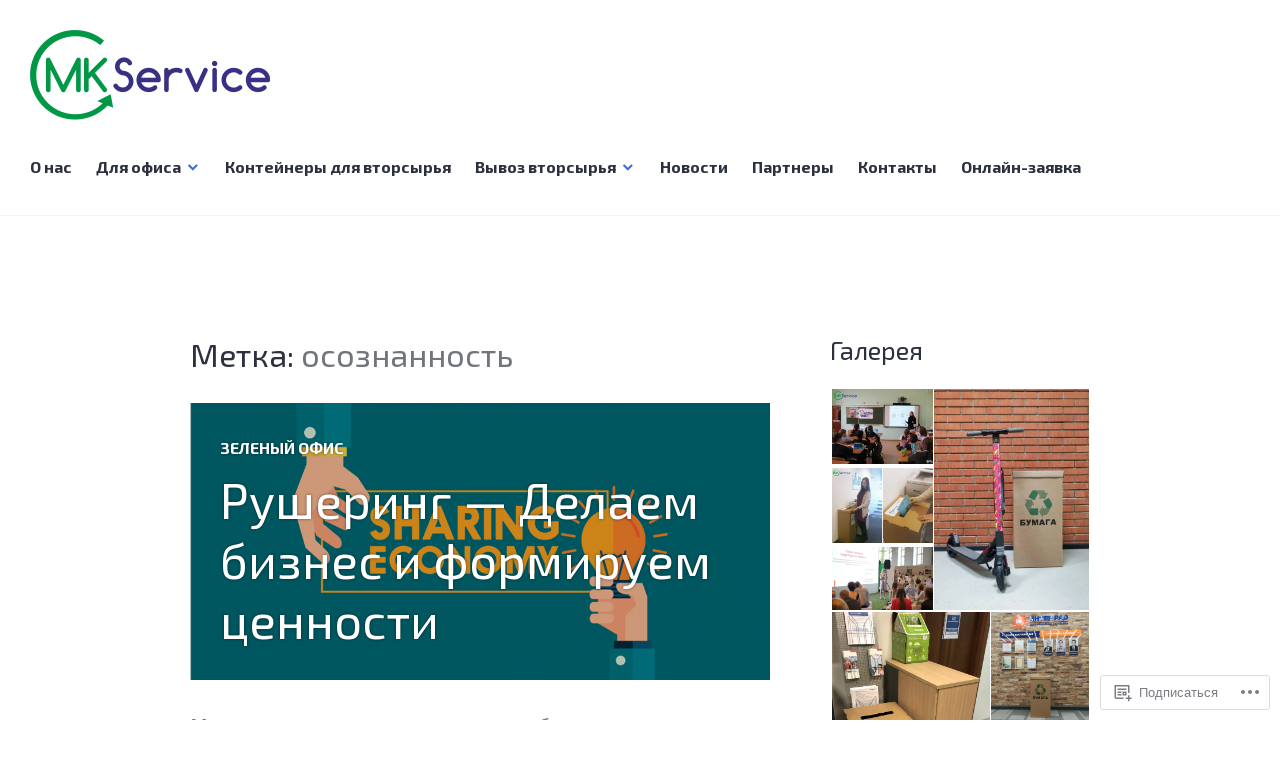

--- FILE ---
content_type: text/html; charset=UTF-8
request_url: https://mkservicerussia.com/tag/%D0%BE%D1%81%D0%BE%D0%B7%D0%BD%D0%B0%D0%BD%D0%BD%D0%BE%D1%81%D1%82%D1%8C/
body_size: 25103
content:
<!DOCTYPE html>
<html lang="ru-RU">
<head>
<meta charset="UTF-8">
<meta name="viewport" content="width=device-width, initial-scale=1">
<link rel="profile" href="http://gmpg.org/xfn/11">
<link rel="pingback" href="https://mkservicerussia.com/xmlrpc.php">

<title>осознанность &#8212; МК Сервис &#8212; сбор и вывоз макулатуры</title>
<script type="text/javascript">
  WebFontConfig = {"google":{"families":["Exo+2:r:latin,latin-ext,cyrillic,cyrillic-ext","Exo+2:r,i,b,bi:latin,latin-ext,cyrillic,cyrillic-ext"]},"api_url":"https:\/\/fonts-api.wp.com\/css"};
  (function() {
    var wf = document.createElement('script');
    wf.src = '/wp-content/plugins/custom-fonts/js/webfont.js';
    wf.type = 'text/javascript';
    wf.async = 'true';
    var s = document.getElementsByTagName('script')[0];
    s.parentNode.insertBefore(wf, s);
	})();
</script><style id="jetpack-custom-fonts-css">.wf-active body, .wf-active button, .wf-active input, .wf-active select, .wf-active textarea{font-family:"Exo 2",sans-serif}.wf-active .author-title{font-family:"Exo 2",sans-serif}.wf-active .comment-reply-title small{font-family:"Exo 2",sans-serif}.wf-active .site-title, .wf-active h1, .wf-active h2:not(.author-title), .wf-active h3, .wf-active h4, .wf-active h5, .wf-active h6{font-family:"Exo 2",sans-serif;font-weight:400;font-style:normal}.wf-active .entry-title, .wf-active .post-type-archive-jetpack-testimonial .page-title, .wf-active h1{font-style:normal;font-weight:400}.wf-active .comment-reply-title, .wf-active .comments-title, .wf-active h2:not(.author-title){font-style:normal;font-weight:400}.wf-active .page-title, .wf-active .widget-title, .wf-active .widgettitle, .wf-active h3{font-style:normal;font-weight:400}.wf-active .site-title, .wf-active h4{font-style:normal;font-weight:400}.wf-active h5{font-style:normal;font-weight:400}.wf-active h6{font-style:normal;font-weight:400}.wf-active .post-navigation .post-title{font-family:"Exo 2",sans-serif;font-weight:400;font-style:normal}.wf-active .author-name{font-family:"Exo 2",sans-serif;font-weight:400;font-style:normal}.wf-active .no-comments{font-family:"Exo 2",sans-serif;font-weight:400;font-style:normal}@media screen and (min-width: 768px){.wf-active .entry-title, .wf-active .post-type-archive-jetpack-testimonial .page-title, .wf-active h1{font-style:normal;font-weight:400}}@media screen and (min-width: 768px){.wf-active .widget-small h1{font-style:normal;font-weight:400}}@media screen and (min-width: 768px){.wf-active .comment-reply-title, .wf-active .comments-title, .wf-active h2:not(.author-title){font-style:normal;font-weight:400}}@media screen and (min-width: 768px){.wf-active .widget-small h2{font-style:normal;font-weight:400}}@media screen and (min-width: 768px){.wf-active .page-title, .wf-active .widgettitle, .wf-active .widget-title, .wf-active h3{font-style:normal;font-weight:400}}@media screen and (min-width: 768px){.wf-active .widget-small h3, .wf-active .widget-small .widgettitle, .wf-active .widget-small .widget-title{font-style:normal;font-weight:400}}@media screen and (min-width: 768px){.wf-active .site-title, .wf-active h4{font-style:normal;font-weight:400}}@media screen and (min-width: 768px){.wf-active .widget-small h4{font-style:normal;font-weight:400}}@media screen and (min-width: 768px){.wf-active h5{font-style:normal;font-weight:400}}@media screen and (min-width: 768px){.wf-active .widget-small h5{font-style:normal;font-weight:400}}@media screen and (min-width: 768px){.wf-active h6{font-style:normal;font-weight:400}}@media screen and (min-width: 768px){.wf-active .widget-small h6{font-style:normal;font-weight:400}}@media screen and (min-width: 768px){.wf-active .post-navigation .post-title{font-style:normal;font-weight:400}}@media screen and (min-width: 768px){.wf-active .no-comments{font-style:normal;font-weight:400}}.wf-active #comments #respond h3{font-style:normal;font-weight:400}.wf-active .aboutme_widget #am_name{font-style:normal;font-weight:400}.wf-active .aboutme_widget #am_headline{font-style:normal;font-weight:400}@media screen and (min-width: 768px){.wf-active #comments #respond h3{font-style:normal;font-weight:400}}@media screen and (min-width: 768px){.wf-active .aboutme_widget #am_name{font-style:normal;font-weight:400}}@media screen and (min-width: 768px){.wf-active .widget-small.aboutme_widget #am_name{font-style:normal;font-weight:400}}@media screen and (min-width: 768px){.wf-active .aboutme_widget #am_headline{font-style:normal;font-weight:400}}@media screen and (min-width: 768px){.wf-active .widget-small.aboutme_widget #am_headline{font-style:normal;font-weight:400}}</style>
<meta name='robots' content='max-image-preview:large' />
<meta name="google-site-verification" content="nPDlGPBaVQgItgmBf-_ubHl4HVFd0ZhMLzgLQvKXlZg" />
<meta name="yandex-verification" content="e4e1d79c11e81a1a" />

<!-- Async WordPress.com Remote Login -->
<script id="wpcom_remote_login_js">
var wpcom_remote_login_extra_auth = '';
function wpcom_remote_login_remove_dom_node_id( element_id ) {
	var dom_node = document.getElementById( element_id );
	if ( dom_node ) { dom_node.parentNode.removeChild( dom_node ); }
}
function wpcom_remote_login_remove_dom_node_classes( class_name ) {
	var dom_nodes = document.querySelectorAll( '.' + class_name );
	for ( var i = 0; i < dom_nodes.length; i++ ) {
		dom_nodes[ i ].parentNode.removeChild( dom_nodes[ i ] );
	}
}
function wpcom_remote_login_final_cleanup() {
	wpcom_remote_login_remove_dom_node_classes( "wpcom_remote_login_msg" );
	wpcom_remote_login_remove_dom_node_id( "wpcom_remote_login_key" );
	wpcom_remote_login_remove_dom_node_id( "wpcom_remote_login_validate" );
	wpcom_remote_login_remove_dom_node_id( "wpcom_remote_login_js" );
	wpcom_remote_login_remove_dom_node_id( "wpcom_request_access_iframe" );
	wpcom_remote_login_remove_dom_node_id( "wpcom_request_access_styles" );
}

// Watch for messages back from the remote login
window.addEventListener( "message", function( e ) {
	if ( e.origin === "https://r-login.wordpress.com" ) {
		var data = {};
		try {
			data = JSON.parse( e.data );
		} catch( e ) {
			wpcom_remote_login_final_cleanup();
			return;
		}

		if ( data.msg === 'LOGIN' ) {
			// Clean up the login check iframe
			wpcom_remote_login_remove_dom_node_id( "wpcom_remote_login_key" );

			var id_regex = new RegExp( /^[0-9]+$/ );
			var token_regex = new RegExp( /^.*|.*|.*$/ );
			if (
				token_regex.test( data.token )
				&& id_regex.test( data.wpcomid )
			) {
				// We have everything we need to ask for a login
				var script = document.createElement( "script" );
				script.setAttribute( "id", "wpcom_remote_login_validate" );
				script.src = '/remote-login.php?wpcom_remote_login=validate'
					+ '&wpcomid=' + data.wpcomid
					+ '&token=' + encodeURIComponent( data.token )
					+ '&host=' + window.location.protocol
					+ '//' + window.location.hostname
					+ '&postid=1636'
					+ '&is_singular=';
				document.body.appendChild( script );
			}

			return;
		}

		// Safari ITP, not logged in, so redirect
		if ( data.msg === 'LOGIN-REDIRECT' ) {
			window.location = 'https://wordpress.com/log-in?redirect_to=' + window.location.href;
			return;
		}

		// Safari ITP, storage access failed, remove the request
		if ( data.msg === 'LOGIN-REMOVE' ) {
			var css_zap = 'html { -webkit-transition: margin-top 1s; transition: margin-top 1s; } /* 9001 */ html { margin-top: 0 !important; } * html body { margin-top: 0 !important; } @media screen and ( max-width: 782px ) { html { margin-top: 0 !important; } * html body { margin-top: 0 !important; } }';
			var style_zap = document.createElement( 'style' );
			style_zap.type = 'text/css';
			style_zap.appendChild( document.createTextNode( css_zap ) );
			document.body.appendChild( style_zap );

			var e = document.getElementById( 'wpcom_request_access_iframe' );
			e.parentNode.removeChild( e );

			document.cookie = 'wordpress_com_login_access=denied; path=/; max-age=31536000';

			return;
		}

		// Safari ITP
		if ( data.msg === 'REQUEST_ACCESS' ) {
			console.log( 'request access: safari' );

			// Check ITP iframe enable/disable knob
			if ( wpcom_remote_login_extra_auth !== 'safari_itp_iframe' ) {
				return;
			}

			// If we are in a "private window" there is no ITP.
			var private_window = false;
			try {
				var opendb = window.openDatabase( null, null, null, null );
			} catch( e ) {
				private_window = true;
			}

			if ( private_window ) {
				console.log( 'private window' );
				return;
			}

			var iframe = document.createElement( 'iframe' );
			iframe.id = 'wpcom_request_access_iframe';
			iframe.setAttribute( 'scrolling', 'no' );
			iframe.setAttribute( 'sandbox', 'allow-storage-access-by-user-activation allow-scripts allow-same-origin allow-top-navigation-by-user-activation' );
			iframe.src = 'https://r-login.wordpress.com/remote-login.php?wpcom_remote_login=request_access&origin=' + encodeURIComponent( data.origin ) + '&wpcomid=' + encodeURIComponent( data.wpcomid );

			var css = 'html { -webkit-transition: margin-top 1s; transition: margin-top 1s; } /* 9001 */ html { margin-top: 46px !important; } * html body { margin-top: 46px !important; } @media screen and ( max-width: 660px ) { html { margin-top: 71px !important; } * html body { margin-top: 71px !important; } #wpcom_request_access_iframe { display: block; height: 71px !important; } } #wpcom_request_access_iframe { border: 0px; height: 46px; position: fixed; top: 0; left: 0; width: 100%; min-width: 100%; z-index: 99999; background: #23282d; } ';

			var style = document.createElement( 'style' );
			style.type = 'text/css';
			style.id = 'wpcom_request_access_styles';
			style.appendChild( document.createTextNode( css ) );
			document.body.appendChild( style );

			document.body.appendChild( iframe );
		}

		if ( data.msg === 'DONE' ) {
			wpcom_remote_login_final_cleanup();
		}
	}
}, false );

// Inject the remote login iframe after the page has had a chance to load
// more critical resources
window.addEventListener( "DOMContentLoaded", function( e ) {
	var iframe = document.createElement( "iframe" );
	iframe.style.display = "none";
	iframe.setAttribute( "scrolling", "no" );
	iframe.setAttribute( "id", "wpcom_remote_login_key" );
	iframe.src = "https://r-login.wordpress.com/remote-login.php"
		+ "?wpcom_remote_login=key"
		+ "&origin=aHR0cHM6Ly9ta3NlcnZpY2VydXNzaWEuY29t"
		+ "&wpcomid=121551059"
		+ "&time=" + Math.floor( Date.now() / 1000 );
	document.body.appendChild( iframe );
}, false );
</script>
<link rel='dns-prefetch' href='//s0.wp.com' />
<link rel='dns-prefetch' href='//fonts-api.wp.com' />
<link rel="alternate" type="application/rss+xml" title="МК Сервис - сбор и вывоз макулатуры &raquo; Лента" href="https://mkservicerussia.com/feed/" />
<link rel="alternate" type="application/rss+xml" title="МК Сервис - сбор и вывоз макулатуры &raquo; Лента комментариев" href="https://mkservicerussia.com/comments/feed/" />
<link rel="alternate" type="application/rss+xml" title="МК Сервис - сбор и вывоз макулатуры &raquo; Лента метки осознанность" href="https://mkservicerussia.com/tag/%d0%be%d1%81%d0%be%d0%b7%d0%bd%d0%b0%d0%bd%d0%bd%d0%be%d1%81%d1%82%d1%8c/feed/" />
	<script type="text/javascript">
		/* <![CDATA[ */
		function addLoadEvent(func) {
			var oldonload = window.onload;
			if (typeof window.onload != 'function') {
				window.onload = func;
			} else {
				window.onload = function () {
					oldonload();
					func();
				}
			}
		}
		/* ]]> */
	</script>
	<style id='wp-emoji-styles-inline-css'>

	img.wp-smiley, img.emoji {
		display: inline !important;
		border: none !important;
		box-shadow: none !important;
		height: 1em !important;
		width: 1em !important;
		margin: 0 0.07em !important;
		vertical-align: -0.1em !important;
		background: none !important;
		padding: 0 !important;
	}
/*# sourceURL=wp-emoji-styles-inline-css */
</style>
<link crossorigin='anonymous' rel='stylesheet' id='all-css-2-1' href='/wp-content/plugins/gutenberg-core/v22.2.0/build/styles/block-library/style.css?m=1764855221i&cssminify=yes' type='text/css' media='all' />
<style id='wp-block-library-inline-css'>
.has-text-align-justify {
	text-align:justify;
}
.has-text-align-justify{text-align:justify;}

/*# sourceURL=wp-block-library-inline-css */
</style><style id='global-styles-inline-css'>
:root{--wp--preset--aspect-ratio--square: 1;--wp--preset--aspect-ratio--4-3: 4/3;--wp--preset--aspect-ratio--3-4: 3/4;--wp--preset--aspect-ratio--3-2: 3/2;--wp--preset--aspect-ratio--2-3: 2/3;--wp--preset--aspect-ratio--16-9: 16/9;--wp--preset--aspect-ratio--9-16: 9/16;--wp--preset--color--black: #000000;--wp--preset--color--cyan-bluish-gray: #abb8c3;--wp--preset--color--white: #fff;--wp--preset--color--pale-pink: #f78da7;--wp--preset--color--vivid-red: #cf2e2e;--wp--preset--color--luminous-vivid-orange: #ff6900;--wp--preset--color--luminous-vivid-amber: #fcb900;--wp--preset--color--light-green-cyan: #7bdcb5;--wp--preset--color--vivid-green-cyan: #00d084;--wp--preset--color--pale-cyan-blue: #8ed1fc;--wp--preset--color--vivid-cyan-blue: #0693e3;--wp--preset--color--vivid-purple: #9b51e0;--wp--preset--color--blue: #3e69dc;--wp--preset--color--dark-gray: #2c313f;--wp--preset--color--medium-gray: #73757D;--wp--preset--color--light-gray: #f3f3f3;--wp--preset--gradient--vivid-cyan-blue-to-vivid-purple: linear-gradient(135deg,rgb(6,147,227) 0%,rgb(155,81,224) 100%);--wp--preset--gradient--light-green-cyan-to-vivid-green-cyan: linear-gradient(135deg,rgb(122,220,180) 0%,rgb(0,208,130) 100%);--wp--preset--gradient--luminous-vivid-amber-to-luminous-vivid-orange: linear-gradient(135deg,rgb(252,185,0) 0%,rgb(255,105,0) 100%);--wp--preset--gradient--luminous-vivid-orange-to-vivid-red: linear-gradient(135deg,rgb(255,105,0) 0%,rgb(207,46,46) 100%);--wp--preset--gradient--very-light-gray-to-cyan-bluish-gray: linear-gradient(135deg,rgb(238,238,238) 0%,rgb(169,184,195) 100%);--wp--preset--gradient--cool-to-warm-spectrum: linear-gradient(135deg,rgb(74,234,220) 0%,rgb(151,120,209) 20%,rgb(207,42,186) 40%,rgb(238,44,130) 60%,rgb(251,105,98) 80%,rgb(254,248,76) 100%);--wp--preset--gradient--blush-light-purple: linear-gradient(135deg,rgb(255,206,236) 0%,rgb(152,150,240) 100%);--wp--preset--gradient--blush-bordeaux: linear-gradient(135deg,rgb(254,205,165) 0%,rgb(254,45,45) 50%,rgb(107,0,62) 100%);--wp--preset--gradient--luminous-dusk: linear-gradient(135deg,rgb(255,203,112) 0%,rgb(199,81,192) 50%,rgb(65,88,208) 100%);--wp--preset--gradient--pale-ocean: linear-gradient(135deg,rgb(255,245,203) 0%,rgb(182,227,212) 50%,rgb(51,167,181) 100%);--wp--preset--gradient--electric-grass: linear-gradient(135deg,rgb(202,248,128) 0%,rgb(113,206,126) 100%);--wp--preset--gradient--midnight: linear-gradient(135deg,rgb(2,3,129) 0%,rgb(40,116,252) 100%);--wp--preset--font-size--small: 13px;--wp--preset--font-size--medium: 20px;--wp--preset--font-size--large: 36px;--wp--preset--font-size--x-large: 42px;--wp--preset--font-family--albert-sans: 'Albert Sans', sans-serif;--wp--preset--font-family--alegreya: Alegreya, serif;--wp--preset--font-family--arvo: Arvo, serif;--wp--preset--font-family--bodoni-moda: 'Bodoni Moda', serif;--wp--preset--font-family--bricolage-grotesque: 'Bricolage Grotesque', sans-serif;--wp--preset--font-family--cabin: Cabin, sans-serif;--wp--preset--font-family--chivo: Chivo, sans-serif;--wp--preset--font-family--commissioner: Commissioner, sans-serif;--wp--preset--font-family--cormorant: Cormorant, serif;--wp--preset--font-family--courier-prime: 'Courier Prime', monospace;--wp--preset--font-family--crimson-pro: 'Crimson Pro', serif;--wp--preset--font-family--dm-mono: 'DM Mono', monospace;--wp--preset--font-family--dm-sans: 'DM Sans', sans-serif;--wp--preset--font-family--dm-serif-display: 'DM Serif Display', serif;--wp--preset--font-family--domine: Domine, serif;--wp--preset--font-family--eb-garamond: 'EB Garamond', serif;--wp--preset--font-family--epilogue: Epilogue, sans-serif;--wp--preset--font-family--fahkwang: Fahkwang, sans-serif;--wp--preset--font-family--figtree: Figtree, sans-serif;--wp--preset--font-family--fira-sans: 'Fira Sans', sans-serif;--wp--preset--font-family--fjalla-one: 'Fjalla One', sans-serif;--wp--preset--font-family--fraunces: Fraunces, serif;--wp--preset--font-family--gabarito: Gabarito, system-ui;--wp--preset--font-family--ibm-plex-mono: 'IBM Plex Mono', monospace;--wp--preset--font-family--ibm-plex-sans: 'IBM Plex Sans', sans-serif;--wp--preset--font-family--ibarra-real-nova: 'Ibarra Real Nova', serif;--wp--preset--font-family--instrument-serif: 'Instrument Serif', serif;--wp--preset--font-family--inter: Inter, sans-serif;--wp--preset--font-family--josefin-sans: 'Josefin Sans', sans-serif;--wp--preset--font-family--jost: Jost, sans-serif;--wp--preset--font-family--libre-baskerville: 'Libre Baskerville', serif;--wp--preset--font-family--libre-franklin: 'Libre Franklin', sans-serif;--wp--preset--font-family--literata: Literata, serif;--wp--preset--font-family--lora: Lora, serif;--wp--preset--font-family--merriweather: Merriweather, serif;--wp--preset--font-family--montserrat: Montserrat, sans-serif;--wp--preset--font-family--newsreader: Newsreader, serif;--wp--preset--font-family--noto-sans-mono: 'Noto Sans Mono', sans-serif;--wp--preset--font-family--nunito: Nunito, sans-serif;--wp--preset--font-family--open-sans: 'Open Sans', sans-serif;--wp--preset--font-family--overpass: Overpass, sans-serif;--wp--preset--font-family--pt-serif: 'PT Serif', serif;--wp--preset--font-family--petrona: Petrona, serif;--wp--preset--font-family--piazzolla: Piazzolla, serif;--wp--preset--font-family--playfair-display: 'Playfair Display', serif;--wp--preset--font-family--plus-jakarta-sans: 'Plus Jakarta Sans', sans-serif;--wp--preset--font-family--poppins: Poppins, sans-serif;--wp--preset--font-family--raleway: Raleway, sans-serif;--wp--preset--font-family--roboto: Roboto, sans-serif;--wp--preset--font-family--roboto-slab: 'Roboto Slab', serif;--wp--preset--font-family--rubik: Rubik, sans-serif;--wp--preset--font-family--rufina: Rufina, serif;--wp--preset--font-family--sora: Sora, sans-serif;--wp--preset--font-family--source-sans-3: 'Source Sans 3', sans-serif;--wp--preset--font-family--source-serif-4: 'Source Serif 4', serif;--wp--preset--font-family--space-mono: 'Space Mono', monospace;--wp--preset--font-family--syne: Syne, sans-serif;--wp--preset--font-family--texturina: Texturina, serif;--wp--preset--font-family--urbanist: Urbanist, sans-serif;--wp--preset--font-family--work-sans: 'Work Sans', sans-serif;--wp--preset--spacing--20: 0.44rem;--wp--preset--spacing--30: 0.67rem;--wp--preset--spacing--40: 1rem;--wp--preset--spacing--50: 1.5rem;--wp--preset--spacing--60: 2.25rem;--wp--preset--spacing--70: 3.38rem;--wp--preset--spacing--80: 5.06rem;--wp--preset--shadow--natural: 6px 6px 9px rgba(0, 0, 0, 0.2);--wp--preset--shadow--deep: 12px 12px 50px rgba(0, 0, 0, 0.4);--wp--preset--shadow--sharp: 6px 6px 0px rgba(0, 0, 0, 0.2);--wp--preset--shadow--outlined: 6px 6px 0px -3px rgb(255, 255, 255), 6px 6px rgb(0, 0, 0);--wp--preset--shadow--crisp: 6px 6px 0px rgb(0, 0, 0);}:where(.is-layout-flex){gap: 0.5em;}:where(.is-layout-grid){gap: 0.5em;}body .is-layout-flex{display: flex;}.is-layout-flex{flex-wrap: wrap;align-items: center;}.is-layout-flex > :is(*, div){margin: 0;}body .is-layout-grid{display: grid;}.is-layout-grid > :is(*, div){margin: 0;}:where(.wp-block-columns.is-layout-flex){gap: 2em;}:where(.wp-block-columns.is-layout-grid){gap: 2em;}:where(.wp-block-post-template.is-layout-flex){gap: 1.25em;}:where(.wp-block-post-template.is-layout-grid){gap: 1.25em;}.has-black-color{color: var(--wp--preset--color--black) !important;}.has-cyan-bluish-gray-color{color: var(--wp--preset--color--cyan-bluish-gray) !important;}.has-white-color{color: var(--wp--preset--color--white) !important;}.has-pale-pink-color{color: var(--wp--preset--color--pale-pink) !important;}.has-vivid-red-color{color: var(--wp--preset--color--vivid-red) !important;}.has-luminous-vivid-orange-color{color: var(--wp--preset--color--luminous-vivid-orange) !important;}.has-luminous-vivid-amber-color{color: var(--wp--preset--color--luminous-vivid-amber) !important;}.has-light-green-cyan-color{color: var(--wp--preset--color--light-green-cyan) !important;}.has-vivid-green-cyan-color{color: var(--wp--preset--color--vivid-green-cyan) !important;}.has-pale-cyan-blue-color{color: var(--wp--preset--color--pale-cyan-blue) !important;}.has-vivid-cyan-blue-color{color: var(--wp--preset--color--vivid-cyan-blue) !important;}.has-vivid-purple-color{color: var(--wp--preset--color--vivid-purple) !important;}.has-black-background-color{background-color: var(--wp--preset--color--black) !important;}.has-cyan-bluish-gray-background-color{background-color: var(--wp--preset--color--cyan-bluish-gray) !important;}.has-white-background-color{background-color: var(--wp--preset--color--white) !important;}.has-pale-pink-background-color{background-color: var(--wp--preset--color--pale-pink) !important;}.has-vivid-red-background-color{background-color: var(--wp--preset--color--vivid-red) !important;}.has-luminous-vivid-orange-background-color{background-color: var(--wp--preset--color--luminous-vivid-orange) !important;}.has-luminous-vivid-amber-background-color{background-color: var(--wp--preset--color--luminous-vivid-amber) !important;}.has-light-green-cyan-background-color{background-color: var(--wp--preset--color--light-green-cyan) !important;}.has-vivid-green-cyan-background-color{background-color: var(--wp--preset--color--vivid-green-cyan) !important;}.has-pale-cyan-blue-background-color{background-color: var(--wp--preset--color--pale-cyan-blue) !important;}.has-vivid-cyan-blue-background-color{background-color: var(--wp--preset--color--vivid-cyan-blue) !important;}.has-vivid-purple-background-color{background-color: var(--wp--preset--color--vivid-purple) !important;}.has-black-border-color{border-color: var(--wp--preset--color--black) !important;}.has-cyan-bluish-gray-border-color{border-color: var(--wp--preset--color--cyan-bluish-gray) !important;}.has-white-border-color{border-color: var(--wp--preset--color--white) !important;}.has-pale-pink-border-color{border-color: var(--wp--preset--color--pale-pink) !important;}.has-vivid-red-border-color{border-color: var(--wp--preset--color--vivid-red) !important;}.has-luminous-vivid-orange-border-color{border-color: var(--wp--preset--color--luminous-vivid-orange) !important;}.has-luminous-vivid-amber-border-color{border-color: var(--wp--preset--color--luminous-vivid-amber) !important;}.has-light-green-cyan-border-color{border-color: var(--wp--preset--color--light-green-cyan) !important;}.has-vivid-green-cyan-border-color{border-color: var(--wp--preset--color--vivid-green-cyan) !important;}.has-pale-cyan-blue-border-color{border-color: var(--wp--preset--color--pale-cyan-blue) !important;}.has-vivid-cyan-blue-border-color{border-color: var(--wp--preset--color--vivid-cyan-blue) !important;}.has-vivid-purple-border-color{border-color: var(--wp--preset--color--vivid-purple) !important;}.has-vivid-cyan-blue-to-vivid-purple-gradient-background{background: var(--wp--preset--gradient--vivid-cyan-blue-to-vivid-purple) !important;}.has-light-green-cyan-to-vivid-green-cyan-gradient-background{background: var(--wp--preset--gradient--light-green-cyan-to-vivid-green-cyan) !important;}.has-luminous-vivid-amber-to-luminous-vivid-orange-gradient-background{background: var(--wp--preset--gradient--luminous-vivid-amber-to-luminous-vivid-orange) !important;}.has-luminous-vivid-orange-to-vivid-red-gradient-background{background: var(--wp--preset--gradient--luminous-vivid-orange-to-vivid-red) !important;}.has-very-light-gray-to-cyan-bluish-gray-gradient-background{background: var(--wp--preset--gradient--very-light-gray-to-cyan-bluish-gray) !important;}.has-cool-to-warm-spectrum-gradient-background{background: var(--wp--preset--gradient--cool-to-warm-spectrum) !important;}.has-blush-light-purple-gradient-background{background: var(--wp--preset--gradient--blush-light-purple) !important;}.has-blush-bordeaux-gradient-background{background: var(--wp--preset--gradient--blush-bordeaux) !important;}.has-luminous-dusk-gradient-background{background: var(--wp--preset--gradient--luminous-dusk) !important;}.has-pale-ocean-gradient-background{background: var(--wp--preset--gradient--pale-ocean) !important;}.has-electric-grass-gradient-background{background: var(--wp--preset--gradient--electric-grass) !important;}.has-midnight-gradient-background{background: var(--wp--preset--gradient--midnight) !important;}.has-small-font-size{font-size: var(--wp--preset--font-size--small) !important;}.has-medium-font-size{font-size: var(--wp--preset--font-size--medium) !important;}.has-large-font-size{font-size: var(--wp--preset--font-size--large) !important;}.has-x-large-font-size{font-size: var(--wp--preset--font-size--x-large) !important;}.has-albert-sans-font-family{font-family: var(--wp--preset--font-family--albert-sans) !important;}.has-alegreya-font-family{font-family: var(--wp--preset--font-family--alegreya) !important;}.has-arvo-font-family{font-family: var(--wp--preset--font-family--arvo) !important;}.has-bodoni-moda-font-family{font-family: var(--wp--preset--font-family--bodoni-moda) !important;}.has-bricolage-grotesque-font-family{font-family: var(--wp--preset--font-family--bricolage-grotesque) !important;}.has-cabin-font-family{font-family: var(--wp--preset--font-family--cabin) !important;}.has-chivo-font-family{font-family: var(--wp--preset--font-family--chivo) !important;}.has-commissioner-font-family{font-family: var(--wp--preset--font-family--commissioner) !important;}.has-cormorant-font-family{font-family: var(--wp--preset--font-family--cormorant) !important;}.has-courier-prime-font-family{font-family: var(--wp--preset--font-family--courier-prime) !important;}.has-crimson-pro-font-family{font-family: var(--wp--preset--font-family--crimson-pro) !important;}.has-dm-mono-font-family{font-family: var(--wp--preset--font-family--dm-mono) !important;}.has-dm-sans-font-family{font-family: var(--wp--preset--font-family--dm-sans) !important;}.has-dm-serif-display-font-family{font-family: var(--wp--preset--font-family--dm-serif-display) !important;}.has-domine-font-family{font-family: var(--wp--preset--font-family--domine) !important;}.has-eb-garamond-font-family{font-family: var(--wp--preset--font-family--eb-garamond) !important;}.has-epilogue-font-family{font-family: var(--wp--preset--font-family--epilogue) !important;}.has-fahkwang-font-family{font-family: var(--wp--preset--font-family--fahkwang) !important;}.has-figtree-font-family{font-family: var(--wp--preset--font-family--figtree) !important;}.has-fira-sans-font-family{font-family: var(--wp--preset--font-family--fira-sans) !important;}.has-fjalla-one-font-family{font-family: var(--wp--preset--font-family--fjalla-one) !important;}.has-fraunces-font-family{font-family: var(--wp--preset--font-family--fraunces) !important;}.has-gabarito-font-family{font-family: var(--wp--preset--font-family--gabarito) !important;}.has-ibm-plex-mono-font-family{font-family: var(--wp--preset--font-family--ibm-plex-mono) !important;}.has-ibm-plex-sans-font-family{font-family: var(--wp--preset--font-family--ibm-plex-sans) !important;}.has-ibarra-real-nova-font-family{font-family: var(--wp--preset--font-family--ibarra-real-nova) !important;}.has-instrument-serif-font-family{font-family: var(--wp--preset--font-family--instrument-serif) !important;}.has-inter-font-family{font-family: var(--wp--preset--font-family--inter) !important;}.has-josefin-sans-font-family{font-family: var(--wp--preset--font-family--josefin-sans) !important;}.has-jost-font-family{font-family: var(--wp--preset--font-family--jost) !important;}.has-libre-baskerville-font-family{font-family: var(--wp--preset--font-family--libre-baskerville) !important;}.has-libre-franklin-font-family{font-family: var(--wp--preset--font-family--libre-franklin) !important;}.has-literata-font-family{font-family: var(--wp--preset--font-family--literata) !important;}.has-lora-font-family{font-family: var(--wp--preset--font-family--lora) !important;}.has-merriweather-font-family{font-family: var(--wp--preset--font-family--merriweather) !important;}.has-montserrat-font-family{font-family: var(--wp--preset--font-family--montserrat) !important;}.has-newsreader-font-family{font-family: var(--wp--preset--font-family--newsreader) !important;}.has-noto-sans-mono-font-family{font-family: var(--wp--preset--font-family--noto-sans-mono) !important;}.has-nunito-font-family{font-family: var(--wp--preset--font-family--nunito) !important;}.has-open-sans-font-family{font-family: var(--wp--preset--font-family--open-sans) !important;}.has-overpass-font-family{font-family: var(--wp--preset--font-family--overpass) !important;}.has-pt-serif-font-family{font-family: var(--wp--preset--font-family--pt-serif) !important;}.has-petrona-font-family{font-family: var(--wp--preset--font-family--petrona) !important;}.has-piazzolla-font-family{font-family: var(--wp--preset--font-family--piazzolla) !important;}.has-playfair-display-font-family{font-family: var(--wp--preset--font-family--playfair-display) !important;}.has-plus-jakarta-sans-font-family{font-family: var(--wp--preset--font-family--plus-jakarta-sans) !important;}.has-poppins-font-family{font-family: var(--wp--preset--font-family--poppins) !important;}.has-raleway-font-family{font-family: var(--wp--preset--font-family--raleway) !important;}.has-roboto-font-family{font-family: var(--wp--preset--font-family--roboto) !important;}.has-roboto-slab-font-family{font-family: var(--wp--preset--font-family--roboto-slab) !important;}.has-rubik-font-family{font-family: var(--wp--preset--font-family--rubik) !important;}.has-rufina-font-family{font-family: var(--wp--preset--font-family--rufina) !important;}.has-sora-font-family{font-family: var(--wp--preset--font-family--sora) !important;}.has-source-sans-3-font-family{font-family: var(--wp--preset--font-family--source-sans-3) !important;}.has-source-serif-4-font-family{font-family: var(--wp--preset--font-family--source-serif-4) !important;}.has-space-mono-font-family{font-family: var(--wp--preset--font-family--space-mono) !important;}.has-syne-font-family{font-family: var(--wp--preset--font-family--syne) !important;}.has-texturina-font-family{font-family: var(--wp--preset--font-family--texturina) !important;}.has-urbanist-font-family{font-family: var(--wp--preset--font-family--urbanist) !important;}.has-work-sans-font-family{font-family: var(--wp--preset--font-family--work-sans) !important;}
/*# sourceURL=global-styles-inline-css */
</style>

<style id='classic-theme-styles-inline-css'>
/*! This file is auto-generated */
.wp-block-button__link{color:#fff;background-color:#32373c;border-radius:9999px;box-shadow:none;text-decoration:none;padding:calc(.667em + 2px) calc(1.333em + 2px);font-size:1.125em}.wp-block-file__button{background:#32373c;color:#fff;text-decoration:none}
/*# sourceURL=/wp-includes/css/classic-themes.min.css */
</style>
<link crossorigin='anonymous' rel='stylesheet' id='all-css-4-1' href='/_static/??-eJx9jFEOgjAMQC9k1wwx8GM8ioHR4GDdlnVAvL0jMeqH4adpm/cebhFM8Jl8xuiW0XpBE3oXzCxYKd0qDWI5OoJEq6pxsJI/BEh+OlJG5IQ/IV7g20pU/hy7vBNMg+3IERfsSNticaDvYyIRKJPtwpAfRZQjb6IcOzO/b+QQPN6tNziSp2SLIf/XPXrjq24u56qtG11PL90baGk=&cssminify=yes' type='text/css' media='all' />
<link rel='stylesheet' id='shoreditch-fonts-css' href='https://fonts-api.wp.com/css?family=Poppins%3A400%2C700%7CLato%3A400%2C700%2C400italic%2C700italic%7CInconsolata%3A400%2C700&#038;subset=latin%2Clatin-ext' media='all' />
<link crossorigin='anonymous' rel='stylesheet' id='all-css-6-1' href='/_static/??-eJyNjsEKAjEMRH/IGpYuigfxW3ZjbKttU5qUxb+36kFEUG8zMG9mYCkGOStlBfWUSKC0GcRzpWNQ9CB6jbRGkRX8zPYUzJHxIn8CIeNzwCwFOX1QqZkSmwtZoFJvdl26x8zLfoMcsel/Jg2c34w5xSnUO3pI+2E7DpudtaM93wAb5mV9&cssminify=yes' type='text/css' media='all' />
<style id='shoreditch-style-inline-css'>
.tags-links, .byline { clip: rect(1px, 1px, 1px, 1px); height: 1px; position: absolute; overflow: hidden; width: 1px; }
/*# sourceURL=shoreditch-style-inline-css */
</style>
<link crossorigin='anonymous' rel='stylesheet' id='print-css-7-1' href='/wp-content/mu-plugins/global-print/global-print.css?m=1465851035i&cssminify=yes' type='text/css' media='print' />
<style id='jetpack-global-styles-frontend-style-inline-css'>
:root { --font-headings: unset; --font-base: unset; --font-headings-default: -apple-system,BlinkMacSystemFont,"Segoe UI",Roboto,Oxygen-Sans,Ubuntu,Cantarell,"Helvetica Neue",sans-serif; --font-base-default: -apple-system,BlinkMacSystemFont,"Segoe UI",Roboto,Oxygen-Sans,Ubuntu,Cantarell,"Helvetica Neue",sans-serif;}
/*# sourceURL=jetpack-global-styles-frontend-style-inline-css */
</style>
<link crossorigin='anonymous' rel='stylesheet' id='all-css-10-1' href='/wp-content/themes/h4/global.css?m=1420737423i&cssminify=yes' type='text/css' media='all' />
<script type="text/javascript" id="wpcom-actionbar-placeholder-js-extra">
/* <![CDATA[ */
var actionbardata = {"siteID":"121551059","postID":"0","siteURL":"https://mkservicerussia.com","xhrURL":"https://mkservicerussia.com/wp-admin/admin-ajax.php","nonce":"8d63a61e57","isLoggedIn":"","statusMessage":"","subsEmailDefault":"instantly","proxyScriptUrl":"https://s0.wp.com/wp-content/js/wpcom-proxy-request.js?m=1513050504i&amp;ver=20211021","i18n":{"followedText":"\u041d\u043e\u0432\u044b\u0435 \u0437\u0430\u043f\u0438\u0441\u0438 \u0441 \u044d\u0442\u043e\u0433\u043e \u0441\u0430\u0439\u0442\u0430 \u043f\u043e\u044f\u0432\u044f\u0442\u0441\u044f \u0432 \u0432\u0430\u0448\u0435\u043c \u0440\u0430\u0437\u0434\u0435\u043b\u0435 \u003Ca href=\"https://wordpress.com/reader\"\u003E\u0427\u0438\u0442\u0430\u043b\u043a\u0430\u003C/a\u003E","foldBar":"\u0421\u0432\u0435\u0440\u043d\u0443\u0442\u044c \u044d\u0442\u0443 \u043f\u0430\u043d\u0435\u043b\u044c","unfoldBar":"\u0420\u0430\u0437\u0432\u0435\u0440\u043d\u0443\u0442\u044c \u044d\u0442\u0443 \u043f\u0430\u043d\u0435\u043b\u044c","shortLinkCopied":"\u041a\u043e\u0440\u043e\u0442\u043a\u0430\u044f \u0441\u0441\u044b\u043b\u043a\u0430 \u0441\u043a\u043e\u043f\u0438\u0440\u043e\u0432\u0430\u043d\u0430 \u0432 \u0431\u0443\u0444\u0435\u0440 \u043e\u0431\u043c\u0435\u043d\u0430."}};
//# sourceURL=wpcom-actionbar-placeholder-js-extra
/* ]]> */
</script>
<script type="text/javascript" id="jetpack-mu-wpcom-settings-js-before">
/* <![CDATA[ */
var JETPACK_MU_WPCOM_SETTINGS = {"assetsUrl":"https://s0.wp.com/wp-content/mu-plugins/jetpack-mu-wpcom-plugin/moon/jetpack_vendor/automattic/jetpack-mu-wpcom/src/build/"};
//# sourceURL=jetpack-mu-wpcom-settings-js-before
/* ]]> */
</script>
<script crossorigin='anonymous' type='text/javascript'  src='/_static/??-eJzTLy/QTc7PK0nNK9HPKtYvyinRLSjKr6jUyyrW0QfKZeYl55SmpBaDJLMKS1OLKqGUXm5mHkFFurmZ6UWJJalQxfa5tobmRgamxgZmFpZZACbyLJI='></script>
<script type="text/javascript" id="rlt-proxy-js-after">
/* <![CDATA[ */
	rltInitialize( {"token":null,"iframeOrigins":["https:\/\/widgets.wp.com"]} );
//# sourceURL=rlt-proxy-js-after
/* ]]> */
</script>
<link rel="EditURI" type="application/rsd+xml" title="RSD" href="https://mkservicerussia.wordpress.com/xmlrpc.php?rsd" />
<meta name="generator" content="WordPress.com" />

<!-- Jetpack Open Graph Tags -->
<meta property="og:type" content="website" />
<meta property="og:title" content="осознанность &#8212; МК Сервис &#8212; сбор и вывоз макулатуры" />
<meta property="og:url" content="https://mkservicerussia.com/tag/%d0%be%d1%81%d0%be%d0%b7%d0%bd%d0%b0%d0%bd%d0%bd%d0%be%d1%81%d1%82%d1%8c/" />
<meta property="og:site_name" content="МК Сервис - сбор и вывоз макулатуры" />
<meta property="og:image" content="https://secure.gravatar.com/blavatar/3ee6ef564a7a7ab07d742d363c137a895969196473823cf7540246eab31cb495?s=200&#038;ts=1768978264" />
<meta property="og:image:width" content="200" />
<meta property="og:image:height" content="200" />
<meta property="og:image:alt" content="" />
<meta property="og:locale" content="ru_RU" />

<!-- End Jetpack Open Graph Tags -->
<link rel="shortcut icon" type="image/x-icon" href="https://secure.gravatar.com/blavatar/3ee6ef564a7a7ab07d742d363c137a895969196473823cf7540246eab31cb495?s=32" sizes="16x16" />
<link rel="icon" type="image/x-icon" href="https://secure.gravatar.com/blavatar/3ee6ef564a7a7ab07d742d363c137a895969196473823cf7540246eab31cb495?s=32" sizes="16x16" />
<link rel="apple-touch-icon" href="https://secure.gravatar.com/blavatar/3ee6ef564a7a7ab07d742d363c137a895969196473823cf7540246eab31cb495?s=114" />
<link rel="search" type="application/opensearchdescription+xml" href="https://mkservicerussia.com/osd.xml" title="МК Сервис - сбор и вывоз макулатуры" />
<link rel="search" type="application/opensearchdescription+xml" href="https://s1.wp.com/opensearch.xml" title="WordPress.com" />
<meta name="description" content="Записи о осознанность написанные mkservicerussia" />
	<style type="text/css">
			.site-title,
		.site-description {
			position: absolute;
			clip: rect(1px, 1px, 1px, 1px);
		}
		</style>
	<link crossorigin='anonymous' rel='stylesheet' id='all-css-0-3' href='/_static/??-eJydjdEKwjAMRX/IGqaT+SJ+inRZGN3SpDQtw78Xwe1Rxh7P4XIuLMmhSiEpEKtLXMcgBhOV5HH+MURVgVcQhJ4VZwNbQqJ8RrMT7C9EHSqTAfqs1Yi30SqOBktgGtzomSm//9H34BkfTXe7Xu5t17TTB3k+YIU=&cssminify=yes' type='text/css' media='all' />
</head>

<body class="archive tag tag-7272669 wp-custom-logo wp-embed-responsive wp-theme-pubshoreditch customizer-styles-applied hfeed jetpack-reblog-enabled tags-hidden author-hidden">
<div id="page" class="site">
	<a class="skip-link screen-reader-text" href="#content">Перейти к содержимому</a>

	<header id="masthead" class="site-header" role="banner">
		<div class="site-header-wrapper">
			<div class="site-branding">
				<a href="https://mkservicerussia.com/" class="custom-logo-link" rel="home"><img width="480" height="182" src="https://mkservicerussia.com/wp-content/uploads/2021/07/cropped-mk-service-1.png" class="custom-logo" alt="МК Сервис &#8212; сбор и вывоз макулатуры" decoding="async" srcset="https://mkservicerussia.com/wp-content/uploads/2021/07/cropped-mk-service-1.png 480w, https://mkservicerussia.com/wp-content/uploads/2021/07/cropped-mk-service-1.png?w=150&amp;h=57 150w, https://mkservicerussia.com/wp-content/uploads/2021/07/cropped-mk-service-1.png?w=300&amp;h=114 300w" sizes="(max-width: 480px) 100vw, 480px" data-attachment-id="1924" data-permalink="https://mkservicerussia.com/cropped-mk-service-1-png/" data-orig-file="https://mkservicerussia.com/wp-content/uploads/2021/07/cropped-mk-service-1.png" data-orig-size="480,182" data-comments-opened="1" data-image-meta="{&quot;aperture&quot;:&quot;0&quot;,&quot;credit&quot;:&quot;&quot;,&quot;camera&quot;:&quot;&quot;,&quot;caption&quot;:&quot;&quot;,&quot;created_timestamp&quot;:&quot;0&quot;,&quot;copyright&quot;:&quot;&quot;,&quot;focal_length&quot;:&quot;0&quot;,&quot;iso&quot;:&quot;0&quot;,&quot;shutter_speed&quot;:&quot;0&quot;,&quot;title&quot;:&quot;&quot;,&quot;orientation&quot;:&quot;0&quot;}" data-image-title="cropped-mk-service-1.png" data-image-description="&lt;p&gt;https://mkservicerussia.files.wordpress.com/2021/07/cropped-mk-service-1.png&lt;/p&gt;
" data-image-caption="" data-medium-file="https://mkservicerussia.com/wp-content/uploads/2021/07/cropped-mk-service-1.png?w=300" data-large-file="https://mkservicerussia.com/wp-content/uploads/2021/07/cropped-mk-service-1.png?w=480" /></a>
									<p class="site-title"><a href="https://mkservicerussia.com/" rel="home">МК Сервис &#8212; сбор и вывоз макулатуры</a></p>
								<p class="site-description">Экологичный офис начинается здесь</p>
			</div><!-- .site-branding -->

							<button id="menu-toggle" class="menu-toggle">Меню</button>
				<div id="site-menu" class="site-menu">
					<nav id="site-navigation" class="main-navigation" role="navigation" aria-label="Основное меню">
						<div class="menu-primary-container"><ul id="menu-primary" class="primary-menu"><li id="menu-item-783" class="menu-item menu-item-type-post_type menu-item-object-page menu-item-783"><a href="https://mkservicerussia.com/about/">О нас</a></li>
<li id="menu-item-13" class="menu-item menu-item-type-post_type menu-item-object-page menu-item-has-children menu-item-13"><a href="https://mkservicerussia.com/services/">Для офиса</a>
<ul class="sub-menu">
	<li id="menu-item-133" class="menu-item menu-item-type-post_type menu-item-object-page menu-item-133"><a href="https://mkservicerussia.com/subscription/">Сбор макулатуры по подписке</a></li>
	<li id="menu-item-1695" class="menu-item menu-item-type-post_type menu-item-object-page menu-item-1695"><a href="https://mkservicerussia.com/remeslo/">Сувенирная продукция из вторсырья</a></li>
</ul>
</li>
<li id="menu-item-1606" class="menu-item menu-item-type-post_type menu-item-object-page menu-item-1606"><a href="https://mkservicerussia.com/boxes/">Контейнеры для вторсырья</a></li>
<li id="menu-item-793" class="menu-item menu-item-type-post_type menu-item-object-page menu-item-has-children menu-item-793"><a href="https://mkservicerussia.com/vyvoz-makulatury/">Вывоз вторсырья</a>
<ul class="sub-menu">
	<li id="menu-item-802" class="menu-item menu-item-type-post_type menu-item-object-page menu-item-802"><a href="https://mkservicerussia.com/%d0%b2%d1%8b%d0%b2%d0%be%d0%b7-%d0%ba%d0%b0%d1%80%d1%82%d0%be%d0%bd%d0%b0/">Вывоз картона</a></li>
</ul>
</li>
<li id="menu-item-15" class="menu-item menu-item-type-post_type menu-item-object-page current_page_parent menu-item-15"><a href="https://mkservicerussia.com/news/">Новости</a></li>
<li id="menu-item-296" class="menu-item menu-item-type-post_type menu-item-object-page menu-item-296"><a href="https://mkservicerussia.com/partners/">Партнеры</a></li>
<li id="menu-item-303" class="menu-item menu-item-type-post_type menu-item-object-page menu-item-303"><a href="https://mkservicerussia.com/contact/">Контакты</a></li>
<li id="menu-item-14" class="menu-item menu-item-type-post_type menu-item-object-page menu-item-14"><a href="https://mkservicerussia.com/contact-us/">Онлайн-заявка</a></li>
</ul></div>					</nav><!-- .main-navigation -->
				</div><!-- .site-menu -->
								</div><!-- .site-header-wrapper -->
	</header><!-- #masthead -->

	<div id="content" class="site-content">
		
	<div class="site-content-wrapper">

		<div id="primary" class="content-area">
			<main id="main" class="site-main" role="main">

			
				<header class="page-header">
					<h1 class="page-title">Метка: <span>осознанность</span></h1>				</header><!-- .page-header -->

				
<article id="post-1636" class="post-1636 post type-post status-publish format-standard has-post-thumbnail hentry category-34176208 tag-34176208 tag-7272669 tag-676568503 tag-253710405 tag-376031615 tag-593620416 tag-310923081 tag-406118672 tag-paper-recycling">
	<div class="hentry-wrapper">
					<header class="entry-header"  style="background-image: url('https://mkservicerussia.com/wp-content/uploads/2019/04/52732936_325072978123412_3274959550142218240_n.png?w=960&#038;h=465&#038;crop=1');">
				<div class="entry-header-wrapper">
					<div class="entry-meta"><span class="cat-links"><a href="https://mkservicerussia.com/category/%d0%b7%d0%b5%d0%bb%d0%b5%d0%bd%d1%8b%d0%b9-%d0%be%d1%84%d0%b8%d1%81/" rel="category tag">зеленый офис</a></span></div><h2 class="entry-title"><a href="https://mkservicerussia.com/2019/04/10/rusharing/" rel="bookmark">Рушеринг &#8212; Делаем бизнес и формируем ценности</a></h2>				</div><!-- .entry-header-wrapper -->
			</header><!-- .entry-header -->
		
		<div class="entry-content">
			<p>Маленькими шагами можно делать большое дело, а единомышленников гораздо больше, чем может показаться на первый взгляд.</p>		</div><!-- .entry-content -->

		<footer class="entry-footer">
			<span class="posted-on"><a href="https://mkservicerussia.com/2019/04/10/rusharing/" rel="bookmark"><time class="entry-date published" datetime="2019-04-10T10:58:49+04:00">10.04.2019</time><time class="updated" datetime="2019-04-10T18:55:41+04:00">10.04.2019</time></a></span><span class="tags-links"><a href="https://mkservicerussia.com/tag/%d0%b7%d0%b5%d0%bb%d0%b5%d0%bd%d1%8b%d0%b9-%d0%be%d1%84%d0%b8%d1%81/" rel="tag">зеленый офис</a>, <a href="https://mkservicerussia.com/tag/%d0%be%d1%81%d0%be%d0%b7%d0%bd%d0%b0%d0%bd%d0%bd%d0%be%d1%81%d1%82%d1%8c/" rel="tag">осознанность</a>, <a href="https://mkservicerussia.com/tag/%d1%80%d1%83%d1%88%d0%b5%d1%80%d0%b8%d0%bd%d0%b3/" rel="tag">рушеринг</a>, <a href="https://mkservicerussia.com/tag/%d1%81%d0%b1%d0%be%d1%80-%d0%bc%d0%b0%d0%ba%d1%83%d0%bb%d0%b0%d1%82%d1%83%d1%80%d1%8b/" rel="tag">сбор макулатуры</a>, <a href="https://mkservicerussia.com/tag/%d1%88%d0%b5%d1%80%d0%b8%d0%bd%d0%b3/" rel="tag">шеринг</a>, <a href="https://mkservicerussia.com/tag/%d1%88%d0%b5%d1%80%d0%b8%d0%bd%d0%b3-%d1%8d%d0%ba%d0%be%d0%bd%d0%be%d0%bc%d0%b8%d0%ba%d0%b0/" rel="tag">шеринг экономика</a>, <a href="https://mkservicerussia.com/tag/%d1%8d%d0%ba%d0%be%d0%b1%d0%be%d0%ba%d1%81/" rel="tag">экобокс</a>, <a href="https://mkservicerussia.com/tag/%d1%8d%d0%ba%d0%be%d0%be%d1%84%d0%b8%d1%81/" rel="tag">экоофис</a>, <a href="https://mkservicerussia.com/tag/paper-recycling/" rel="tag">paper recycling</a></span><span class="comments-link"><a href="https://mkservicerussia.com/2019/04/10/rusharing/#respond">Оставьте комментарий</a></span>		</footer><!-- .entry-footer -->

			</div><!-- .hentry-wrapper -->
</article><!-- #post-## -->

			</main><!-- #main -->
		</div><!-- #primary -->

		
<aside id="secondary" class="widget-area" role="complementary">
	<section id="media_gallery-5" class="widget widget-small widget_media_gallery"><h2 class="widget-title">Галерея</h2><div class="tiled-gallery type-rectangular tiled-gallery-unresized" data-original-width="900" data-carousel-extra='{&quot;blog_id&quot;:121551059,&quot;permalink&quot;:&quot;https:\/\/mkservicerussia.com\/2019\/04\/10\/rusharing\/&quot;,&quot;likes_blog_id&quot;:121551059}' itemscope itemtype="http://schema.org/ImageGallery" > <div class="gallery-row" style="width: 900px; height: 772px;" data-original-width="900" data-original-height="772" > <div class="gallery-group images-3" style="width: 355px; height: 772px;" data-original-width="355" data-original-height="772" > <div class="tiled-gallery-item tiled-gallery-item-large" itemprop="associatedMedia" itemscope itemtype="http://schema.org/ImageObject"> <a href="https://mkservicerussia.com/school/" border="0" itemprop="url"> <meta itemprop="width" content="351"> <meta itemprop="height" content="263"> <img class="" data-attachment-id="1171" data-orig-file="https://mkservicerussia.com/wp-content/uploads/2017/04/school.png" data-orig-size="960,720" data-comments-opened="1" data-image-meta="{&quot;aperture&quot;:&quot;0&quot;,&quot;credit&quot;:&quot;&quot;,&quot;camera&quot;:&quot;&quot;,&quot;caption&quot;:&quot;&quot;,&quot;created_timestamp&quot;:&quot;0&quot;,&quot;copyright&quot;:&quot;&quot;,&quot;focal_length&quot;:&quot;0&quot;,&quot;iso&quot;:&quot;0&quot;,&quot;shutter_speed&quot;:&quot;0&quot;,&quot;title&quot;:&quot;&quot;,&quot;orientation&quot;:&quot;0&quot;}" data-image-title="" data-image-description="&lt;p&gt;Основатель MK Service Катерина Шипилова поделилась со школьниками знаниями о том, как перерабатывают бумагу и что делают из вторичного сырья. Также на мастер-классе обсудили вопрос экологического следа и способы его уменьшить.&lt;/p&gt; " data-medium-file="https://mkservicerussia.com/wp-content/uploads/2017/04/school.png?w=300" data-large-file="https://mkservicerussia.com/wp-content/uploads/2017/04/school.png?w=900" src="https://i0.wp.com/mkservicerussia.com/wp-content/uploads/2017/04/school.png?w=351&#038;h=263&#038;ssl=1" srcset="https://i0.wp.com/mkservicerussia.com/wp-content/uploads/2017/04/school.png?w=351&amp;h=263&amp;ssl=1 351w, https://i0.wp.com/mkservicerussia.com/wp-content/uploads/2017/04/school.png?w=702&amp;h=527&amp;ssl=1 702w, https://i0.wp.com/mkservicerussia.com/wp-content/uploads/2017/04/school.png?w=150&amp;h=113&amp;ssl=1 150w, https://i0.wp.com/mkservicerussia.com/wp-content/uploads/2017/04/school.png?w=300&amp;h=225&amp;ssl=1 300w" width="351" height="263" loading="lazy" data-original-width="351" data-original-height="263" itemprop="http://schema.org/image" title="" alt="Мастер-класс по экологии в Лицее 1367" style="width: 351px; height: 263px;" /> </a> <div class="tiled-gallery-caption" itemprop="caption description"> Мастер-класс по экологии в Лицее 1367 </div> </div> <div class="tiled-gallery-item tiled-gallery-item-large" itemprop="associatedMedia" itemscope itemtype="http://schema.org/ImageObject"> <a href="https://mkservicerussia.com/2017/03/15/green_office_misys/misys-3/" border="0" itemprop="url"> <meta itemprop="width" content="351"> <meta itemprop="height" content="263"> <img class="" data-attachment-id="874" data-orig-file="https://mkservicerussia.com/wp-content/uploads/2017/03/misys.png" data-orig-size="1024,768" data-comments-opened="1" data-image-meta="{&quot;aperture&quot;:&quot;0&quot;,&quot;credit&quot;:&quot;&quot;,&quot;camera&quot;:&quot;&quot;,&quot;caption&quot;:&quot;&quot;,&quot;created_timestamp&quot;:&quot;0&quot;,&quot;copyright&quot;:&quot;&quot;,&quot;focal_length&quot;:&quot;0&quot;,&quot;iso&quot;:&quot;0&quot;,&quot;shutter_speed&quot;:&quot;0&quot;,&quot;title&quot;:&quot;&quot;,&quot;orientation&quot;:&quot;0&quot;}" data-image-title="" data-image-description="" data-medium-file="https://mkservicerussia.com/wp-content/uploads/2017/03/misys.png?w=300" data-large-file="https://mkservicerussia.com/wp-content/uploads/2017/03/misys.png?w=900" src="https://i0.wp.com/mkservicerussia.com/wp-content/uploads/2017/03/misys.png?w=351&#038;h=263&#038;ssl=1" srcset="https://i0.wp.com/mkservicerussia.com/wp-content/uploads/2017/03/misys.png?w=351&amp;h=263&amp;ssl=1 351w, https://i0.wp.com/mkservicerussia.com/wp-content/uploads/2017/03/misys.png?w=702&amp;h=527&amp;ssl=1 702w, https://i0.wp.com/mkservicerussia.com/wp-content/uploads/2017/03/misys.png?w=150&amp;h=113&amp;ssl=1 150w, https://i0.wp.com/mkservicerussia.com/wp-content/uploads/2017/03/misys.png?w=300&amp;h=225&amp;ssl=1 300w" width="351" height="263" loading="lazy" data-original-width="351" data-original-height="263" itemprop="http://schema.org/image" title="" alt="Сбор макулатуры в компании Misys" style="width: 351px; height: 263px;" /> </a> <div class="tiled-gallery-caption" itemprop="caption description"> Сбор макулатуры в компании Misys </div> </div> <div class="tiled-gallery-item tiled-gallery-item-large" itemprop="associatedMedia" itemscope itemtype="http://schema.org/ImageObject"> <a href="https://mkservicerussia.com/5e6a1933/" border="0" itemprop="url"> <meta itemprop="width" content="351"> <meta itemprop="height" content="234"> <img class="" data-attachment-id="1582" data-orig-file="https://mkservicerussia.com/wp-content/uploads/2019/01/5e6a1933.jpg" data-orig-size="2500,1667" data-comments-opened="1" data-image-meta="{&quot;aperture&quot;:&quot;4&quot;,&quot;credit&quot;:&quot;&quot;,&quot;camera&quot;:&quot;Canon EOS 5D Mark III&quot;,&quot;caption&quot;:&quot;&quot;,&quot;created_timestamp&quot;:&quot;1503415520&quot;,&quot;copyright&quot;:&quot;&quot;,&quot;focal_length&quot;:&quot;60&quot;,&quot;iso&quot;:&quot;1250&quot;,&quot;shutter_speed&quot;:&quot;0.01&quot;,&quot;title&quot;:&quot;&quot;,&quot;orientation&quot;:&quot;0&quot;}" data-image-title="Презентация проекта на Климатическом форуме городов" data-image-description="" data-medium-file="https://mkservicerussia.com/wp-content/uploads/2019/01/5e6a1933.jpg?w=300" data-large-file="https://mkservicerussia.com/wp-content/uploads/2019/01/5e6a1933.jpg?w=900" src="https://i0.wp.com/mkservicerussia.com/wp-content/uploads/2019/01/5e6a1933.jpg?w=351&#038;h=234&#038;ssl=1" srcset="https://i0.wp.com/mkservicerussia.com/wp-content/uploads/2019/01/5e6a1933.jpg?w=351&amp;h=234&amp;ssl=1 351w, https://i0.wp.com/mkservicerussia.com/wp-content/uploads/2019/01/5e6a1933.jpg?w=702&amp;h=468&amp;ssl=1 702w, https://i0.wp.com/mkservicerussia.com/wp-content/uploads/2019/01/5e6a1933.jpg?w=150&amp;h=100&amp;ssl=1 150w, https://i0.wp.com/mkservicerussia.com/wp-content/uploads/2019/01/5e6a1933.jpg?w=300&amp;h=200&amp;ssl=1 300w" width="351" height="234" loading="lazy" data-original-width="351" data-original-height="234" itemprop="http://schema.org/image" title="Презентация проекта на Климатическом форуме городов" alt="Проект MK Service - участник запроса Агентства инноваций на поиск решений и услуг, соответствующих экологическим требованиям" style="width: 351px; height: 234px;" /> </a> <div class="tiled-gallery-caption" itemprop="caption description"> Проект MK Service &#8212; участник запроса Агентства инноваций на поиск решений и услуг, соответствующих экологическим требованиям </div> </div> </div> <!-- close group --> <div class="gallery-group images-1" style="width: 545px; height: 772px;" data-original-width="545" data-original-height="772" > <div class="tiled-gallery-item tiled-gallery-item-large" itemprop="associatedMedia" itemscope itemtype="http://schema.org/ImageObject"> <a href="https://mkservicerussia.com/2019/04/10/rusharing/photo_2019-04-05_18-13-43/" border="0" itemprop="url"> <meta itemprop="width" content="541"> <meta itemprop="height" content="768"> <img class="" data-attachment-id="1639" data-orig-file="https://mkservicerussia.com/wp-content/uploads/2019/04/photo_2019-04-05_18-13-43.jpg" data-orig-size="902,1280" data-comments-opened="1" data-image-meta="{&quot;aperture&quot;:&quot;0&quot;,&quot;credit&quot;:&quot;&quot;,&quot;camera&quot;:&quot;&quot;,&quot;caption&quot;:&quot;&quot;,&quot;created_timestamp&quot;:&quot;0&quot;,&quot;copyright&quot;:&quot;&quot;,&quot;focal_length&quot;:&quot;0&quot;,&quot;iso&quot;:&quot;0&quot;,&quot;shutter_speed&quot;:&quot;0&quot;,&quot;title&quot;:&quot;&quot;,&quot;orientation&quot;:&quot;0&quot;}" data-image-title="Контейнер в офисе РУШЕРИНГ" data-image-description="" data-medium-file="https://mkservicerussia.com/wp-content/uploads/2019/04/photo_2019-04-05_18-13-43.jpg?w=211" data-large-file="https://mkservicerussia.com/wp-content/uploads/2019/04/photo_2019-04-05_18-13-43.jpg?w=722" src="https://i0.wp.com/mkservicerussia.com/wp-content/uploads/2019/04/photo_2019-04-05_18-13-43.jpg?w=541&#038;h=768&#038;ssl=1" srcset="https://i0.wp.com/mkservicerussia.com/wp-content/uploads/2019/04/photo_2019-04-05_18-13-43.jpg?w=541&amp;h=768&amp;ssl=1 541w, https://i0.wp.com/mkservicerussia.com/wp-content/uploads/2019/04/photo_2019-04-05_18-13-43.jpg?w=106&amp;h=150&amp;ssl=1 106w, https://i0.wp.com/mkservicerussia.com/wp-content/uploads/2019/04/photo_2019-04-05_18-13-43.jpg?w=211&amp;h=300&amp;ssl=1 211w, https://i0.wp.com/mkservicerussia.com/wp-content/uploads/2019/04/photo_2019-04-05_18-13-43.jpg?w=768&amp;h=1090&amp;ssl=1 768w, https://i0.wp.com/mkservicerussia.com/wp-content/uploads/2019/04/photo_2019-04-05_18-13-43.jpg 902w" width="541" height="768" loading="lazy" data-original-width="541" data-original-height="768" itemprop="http://schema.org/image" title="Контейнер в офисе РУШЕРИНГ" alt="Контейнер в офисе РУШЕРИНГ" style="width: 541px; height: 768px;" /> </a> </div> </div> <!-- close group --> </div> <!-- close row --> <div class="gallery-row" style="width: 900px; height: 733px;" data-original-width="900" data-original-height="733" > <div class="gallery-group images-1" style="width: 551px; height: 733px;" data-original-width="551" data-original-height="733" > <div class="tiled-gallery-item tiled-gallery-item-large" itemprop="associatedMedia" itemscope itemtype="http://schema.org/ImageObject"> <a href="https://mkservicerussia.com/esab/" border="0" itemprop="url"> <meta itemprop="width" content="547"> <meta itemprop="height" content="729"> <img class="" data-attachment-id="1583" data-orig-file="https://mkservicerussia.com/wp-content/uploads/2019/01/esab.jpg" data-orig-size="2583,3445" data-comments-opened="1" data-image-meta="{&quot;aperture&quot;:&quot;0&quot;,&quot;credit&quot;:&quot;&quot;,&quot;camera&quot;:&quot;&quot;,&quot;caption&quot;:&quot;&quot;,&quot;created_timestamp&quot;:&quot;0&quot;,&quot;copyright&quot;:&quot;&quot;,&quot;focal_length&quot;:&quot;0&quot;,&quot;iso&quot;:&quot;0&quot;,&quot;shutter_speed&quot;:&quot;0&quot;,&quot;title&quot;:&quot;&quot;,&quot;orientation&quot;:&quot;0&quot;}" data-image-title="Сбор макулатуры в компании ESAB" data-image-description="" data-medium-file="https://mkservicerussia.com/wp-content/uploads/2019/01/esab.jpg?w=225" data-large-file="https://mkservicerussia.com/wp-content/uploads/2019/01/esab.jpg?w=768" src="https://i0.wp.com/mkservicerussia.com/wp-content/uploads/2019/01/esab.jpg?w=547&#038;h=729&#038;ssl=1" srcset="https://i0.wp.com/mkservicerussia.com/wp-content/uploads/2019/01/esab.jpg?w=547&amp;h=730&amp;ssl=1 547w, https://i0.wp.com/mkservicerussia.com/wp-content/uploads/2019/01/esab.jpg?w=1094&amp;h=1459&amp;ssl=1 1094w, https://i0.wp.com/mkservicerussia.com/wp-content/uploads/2019/01/esab.jpg?w=112&amp;h=150&amp;ssl=1 112w, https://i0.wp.com/mkservicerussia.com/wp-content/uploads/2019/01/esab.jpg?w=225&amp;h=300&amp;ssl=1 225w, https://i0.wp.com/mkservicerussia.com/wp-content/uploads/2019/01/esab.jpg?w=768&amp;h=1024&amp;ssl=1 768w" width="547" height="729" loading="lazy" data-original-width="547" data-original-height="729" itemprop="http://schema.org/image" title="Сбор макулатуры в компании ESAB" alt="Контейнер для макулатуры в московском офисе ESAB" style="width: 547px; height: 729px;" /> </a> <div class="tiled-gallery-caption" itemprop="caption description"> Контейнер для макулатуры в московском офисе ESAB </div> </div> </div> <!-- close group --> <div class="gallery-group images-2" style="width: 349px; height: 733px;" data-original-width="349" data-original-height="733" > <div class="tiled-gallery-item tiled-gallery-item-large" itemprop="associatedMedia" itemscope itemtype="http://schema.org/ImageObject"> <a href="https://mkservicerussia.com/2018/03/21/interrao/dav-14/" border="0" itemprop="url"> <meta itemprop="width" content="345"> <meta itemprop="height" content="380"> <img class="" data-attachment-id="1504" data-orig-file="https://mkservicerussia.com/wp-content/uploads/2018/03/img_20180202_165501-e1521624104959.jpg" data-orig-size="2976,3275" data-comments-opened="1" data-image-meta="{&quot;aperture&quot;:&quot;0&quot;,&quot;credit&quot;:&quot;&quot;,&quot;camera&quot;:&quot;&quot;,&quot;caption&quot;:&quot;&quot;,&quot;created_timestamp&quot;:&quot;0&quot;,&quot;copyright&quot;:&quot;&quot;,&quot;focal_length&quot;:&quot;0&quot;,&quot;iso&quot;:&quot;0&quot;,&quot;shutter_speed&quot;:&quot;0&quot;,&quot;title&quot;:&quot;&quot;,&quot;orientation&quot;:&quot;0&quot;}" data-image-title="Сбор макулатуры в Интер РАО" data-image-description="" data-medium-file="https://mkservicerussia.com/wp-content/uploads/2018/03/img_20180202_165501-e1521624104959.jpg?w=273" data-large-file="https://mkservicerussia.com/wp-content/uploads/2018/03/img_20180202_165501-e1521624104959.jpg?w=900" src="https://i0.wp.com/mkservicerussia.com/wp-content/uploads/2018/03/img_20180202_165501-e1521624104959.jpg?w=345&#038;h=380&#038;ssl=1" srcset="https://i0.wp.com/mkservicerussia.com/wp-content/uploads/2018/03/img_20180202_165501-e1521624104959.jpg?w=345&amp;h=380&amp;ssl=1 345w, https://i0.wp.com/mkservicerussia.com/wp-content/uploads/2018/03/img_20180202_165501-e1521624104959.jpg?w=690&amp;h=759&amp;ssl=1 690w, https://i0.wp.com/mkservicerussia.com/wp-content/uploads/2018/03/img_20180202_165501-e1521624104959.jpg?w=136&amp;h=150&amp;ssl=1 136w, https://i0.wp.com/mkservicerussia.com/wp-content/uploads/2018/03/img_20180202_165501-e1521624104959.jpg?w=273&amp;h=300&amp;ssl=1 273w" width="345" height="380" loading="lazy" data-original-width="345" data-original-height="380" itemprop="http://schema.org/image" title="Сбор макулатуры в Интер РАО" alt="Контейнер для макулатуры в &quot;Интер РАО - Центр Управления Закупками&quot;" style="width: 345px; height: 380px;" /> </a> <div class="tiled-gallery-caption" itemprop="caption description"> Контейнер для макулатуры в &#171;Интер РАО &#8212; Центр Управления Закупками&#187; </div> </div> <div class="tiled-gallery-item tiled-gallery-item-large" itemprop="associatedMedia" itemscope itemtype="http://schema.org/ImageObject"> <a href="https://mkservicerussia.com/2017/07/04/gva-green/dav-9/" border="0" itemprop="url"> <meta itemprop="width" content="345"> <meta itemprop="height" content="345"> <img class="" data-attachment-id="1431" data-orig-file="https://mkservicerussia.com/wp-content/uploads/2017/07/img_20170702_105604.jpg" data-orig-size="2976,2978" data-comments-opened="1" data-image-meta="{&quot;aperture&quot;:&quot;2.2&quot;,&quot;credit&quot;:&quot;&quot;,&quot;camera&quot;:&quot;BLN-L21&quot;,&quot;caption&quot;:&quot;dav&quot;,&quot;created_timestamp&quot;:&quot;1498734485&quot;,&quot;copyright&quot;:&quot;&quot;,&quot;focal_length&quot;:&quot;3.83&quot;,&quot;iso&quot;:&quot;160&quot;,&quot;shutter_speed&quot;:&quot;0.03&quot;,&quot;title&quot;:&quot;dav&quot;,&quot;orientation&quot;:&quot;1&quot;}" data-image-title="dav" data-image-description="" data-medium-file="https://mkservicerussia.com/wp-content/uploads/2017/07/img_20170702_105604.jpg?w=300" data-large-file="https://mkservicerussia.com/wp-content/uploads/2017/07/img_20170702_105604.jpg?w=900" src="https://i0.wp.com/mkservicerussia.com/wp-content/uploads/2017/07/img_20170702_105604.jpg?w=345&#038;h=345&#038;crop=1&#038;ssl=1" srcset="https://i0.wp.com/mkservicerussia.com/wp-content/uploads/2017/07/img_20170702_105604.jpg?w=345&amp;h=345&amp;crop=1&amp;ssl=1 345w, https://i0.wp.com/mkservicerussia.com/wp-content/uploads/2017/07/img_20170702_105604.jpg?w=690&amp;h=690&amp;crop=1&amp;ssl=1 690w, https://i0.wp.com/mkservicerussia.com/wp-content/uploads/2017/07/img_20170702_105604.jpg?w=150&amp;h=150&amp;crop=1&amp;ssl=1 150w, https://i0.wp.com/mkservicerussia.com/wp-content/uploads/2017/07/img_20170702_105604.jpg?w=300&amp;h=300&amp;crop=1&amp;ssl=1 300w" width="345" height="345" loading="lazy" data-original-width="345" data-original-height="345" itemprop="http://schema.org/image" title="dav" alt="Индивидуальный дизайн контейнеров для GVA Global Venture Alliance" style="width: 345px; height: 345px;" /> </a> <div class="tiled-gallery-caption" itemprop="caption description"> Индивидуальный дизайн контейнеров для GVA Global Venture Alliance </div> </div> </div> <!-- close group --> </div> <!-- close row --> <div class="gallery-row" style="width: 900px; height: 192px;" data-original-width="900" data-original-height="192" > <div class="gallery-group images-1" style="width: 339px; height: 192px;" data-original-width="339" data-original-height="192" > <div class="tiled-gallery-item tiled-gallery-item-large" itemprop="associatedMedia" itemscope itemtype="http://schema.org/ImageObject"> <a href="https://mkservicerussia.com/%d0%be%d0%b1%d0%bd%d0%b0%d0%b6%d0%b5%d0%bd%d0%bd%d1%8b%d0%b5-%d1%81%d0%b5%d1%80%d0%b4%d1%86%d0%b0/" border="0" itemprop="url"> <meta itemprop="width" content="335"> <meta itemprop="height" content="188"> <img class="" data-attachment-id="1591" data-orig-file="https://mkservicerussia.com/wp-content/uploads/2019/01/Обнаженные-сердца.jpg" data-orig-size="4480,2520" data-comments-opened="1" data-image-meta="{&quot;aperture&quot;:&quot;1.7&quot;,&quot;credit&quot;:&quot;&quot;,&quot;camera&quot;:&quot;D-LUX (Typ 109)&quot;,&quot;caption&quot;:&quot;&quot;,&quot;created_timestamp&quot;:&quot;1543257817&quot;,&quot;copyright&quot;:&quot;&quot;,&quot;focal_length&quot;:&quot;10.9&quot;,&quot;iso&quot;:&quot;200&quot;,&quot;shutter_speed&quot;:&quot;0.016666666666667&quot;,&quot;title&quot;:&quot;&quot;,&quot;orientation&quot;:&quot;1&quot;}" data-image-title="Сбор макулатуры в фонде Обнаженные сердца" data-image-description="" data-medium-file="https://mkservicerussia.com/wp-content/uploads/2019/01/Обнаженные-сердца.jpg?w=300" data-large-file="https://mkservicerussia.com/wp-content/uploads/2019/01/Обнаженные-сердца.jpg?w=900" src="https://i0.wp.com/mkservicerussia.com/wp-content/uploads/2019/01/%D0%9E%D0%B1%D0%BD%D0%B0%D0%B6%D0%B5%D0%BD%D0%BD%D1%8B%D0%B5-%D1%81%D0%B5%D1%80%D0%B4%D1%86%D0%B0.jpg?w=335&#038;h=188&#038;ssl=1" width="335" height="188" loading="lazy" data-original-width="335" data-original-height="188" itemprop="http://schema.org/image" title="Сбор макулатуры в фонде Обнаженные сердца" alt="Контейнер для сбора бумаги в небольшом офисе фонда &quot;Обнаженные сердца&quot;" style="width: 335px; height: 188px;" /> </a> <div class="tiled-gallery-caption" itemprop="caption description"> Контейнер для сбора бумаги в небольшом офисе фонда &#171;Обнаженные сердца&#187; </div> </div> </div> <!-- close group --> <div class="gallery-group images-1" style="width: 130px; height: 192px;" data-original-width="130" data-original-height="192" > <div class="tiled-gallery-item tiled-gallery-item-small" itemprop="associatedMedia" itemscope itemtype="http://schema.org/ImageObject"> <a href="https://mkservicerussia.com/2017/03/17/what_happens_to_your_paper/how-to/" border="0" itemprop="url"> <meta itemprop="width" content="126"> <meta itemprop="height" content="188"> <img class="" data-attachment-id="951" data-orig-file="https://mkservicerussia.com/wp-content/uploads/2017/03/how-to.png" data-orig-size="800,1200" data-comments-opened="1" data-image-meta="{&quot;aperture&quot;:&quot;0&quot;,&quot;credit&quot;:&quot;&quot;,&quot;camera&quot;:&quot;&quot;,&quot;caption&quot;:&quot;&quot;,&quot;created_timestamp&quot;:&quot;0&quot;,&quot;copyright&quot;:&quot;&quot;,&quot;focal_length&quot;:&quot;0&quot;,&quot;iso&quot;:&quot;0&quot;,&quot;shutter_speed&quot;:&quot;0&quot;,&quot;title&quot;:&quot;&quot;,&quot;orientation&quot;:&quot;0&quot;}" data-image-title="Кипованная макулатура, готовая к переработке" data-image-description="" data-medium-file="https://mkservicerussia.com/wp-content/uploads/2017/03/how-to.png?w=200" data-large-file="https://mkservicerussia.com/wp-content/uploads/2017/03/how-to.png?w=683" src="https://i0.wp.com/mkservicerussia.com/wp-content/uploads/2017/03/how-to.png?w=126&#038;h=188&#038;ssl=1" srcset="https://i0.wp.com/mkservicerussia.com/wp-content/uploads/2017/03/how-to.png?w=126&amp;h=189&amp;ssl=1 126w, https://i0.wp.com/mkservicerussia.com/wp-content/uploads/2017/03/how-to.png?w=252&amp;h=378&amp;ssl=1 252w, https://i0.wp.com/mkservicerussia.com/wp-content/uploads/2017/03/how-to.png?w=100&amp;h=150&amp;ssl=1 100w, https://i0.wp.com/mkservicerussia.com/wp-content/uploads/2017/03/how-to.png?w=200&amp;h=300&amp;ssl=1 200w" width="126" height="188" loading="lazy" data-original-width="126" data-original-height="188" itemprop="http://schema.org/image" title="Кипованная макулатура, готовая к переработке" alt="Мы отвозим макулатуру переработчику, который заготавливает &quot;кипы&quot;. Они уже отправляются на бумажные заводы." style="width: 126px; height: 188px;" /> </a> <div class="tiled-gallery-caption" itemprop="caption description"> Мы отвозим макулатуру переработчику, который заготавливает &#171;кипы&#187;. Они уже отправляются на бумажные заводы. </div> </div> </div> <!-- close group --> <div class="gallery-group images-1" style="width: 286px; height: 192px;" data-original-width="286" data-original-height="192" > <div class="tiled-gallery-item tiled-gallery-item-large" itemprop="associatedMedia" itemscope itemtype="http://schema.org/ImageObject"> <a href="https://mkservicerussia.com/img_8392/" border="0" itemprop="url"> <meta itemprop="width" content="282"> <meta itemprop="height" content="188"> <img class="" data-attachment-id="656" data-orig-file="https://mkservicerussia.com/wp-content/uploads/2017/03/img_8392.jpg" data-orig-size="1920,1280" data-comments-opened="1" data-image-meta="{&quot;aperture&quot;:&quot;0&quot;,&quot;credit&quot;:&quot;&quot;,&quot;camera&quot;:&quot;&quot;,&quot;caption&quot;:&quot;&quot;,&quot;created_timestamp&quot;:&quot;0&quot;,&quot;copyright&quot;:&quot;&quot;,&quot;focal_length&quot;:&quot;0&quot;,&quot;iso&quot;:&quot;0&quot;,&quot;shutter_speed&quot;:&quot;0&quot;,&quot;title&quot;:&quot;&quot;,&quot;orientation&quot;:&quot;0&quot;}" data-image-title="" data-image-description="" data-medium-file="https://mkservicerussia.com/wp-content/uploads/2017/03/img_8392.jpg?w=300" data-large-file="https://mkservicerussia.com/wp-content/uploads/2017/03/img_8392.jpg?w=900" src="https://i0.wp.com/mkservicerussia.com/wp-content/uploads/2017/03/img_8392.jpg?w=282&#038;h=188&#038;ssl=1" srcset="https://i0.wp.com/mkservicerussia.com/wp-content/uploads/2017/03/img_8392.jpg?w=282&amp;h=188&amp;ssl=1 282w, https://i0.wp.com/mkservicerussia.com/wp-content/uploads/2017/03/img_8392.jpg?w=564&amp;h=376&amp;ssl=1 564w, https://i0.wp.com/mkservicerussia.com/wp-content/uploads/2017/03/img_8392.jpg?w=150&amp;h=100&amp;ssl=1 150w, https://i0.wp.com/mkservicerussia.com/wp-content/uploads/2017/03/img_8392.jpg?w=300&amp;h=200&amp;ssl=1 300w" width="282" height="188" loading="lazy" data-original-width="282" data-original-height="188" itemprop="http://schema.org/image" title="" alt="Заседание КСО-Клуба &quot;Зеленый офис&quot; с участием MK Service" style="width: 282px; height: 188px;" /> </a> <div class="tiled-gallery-caption" itemprop="caption description"> Заседание КСО-Клуба &#171;Зеленый офис&#187; с участием MK Service </div> </div> </div> <!-- close group --> <div class="gallery-group images-1" style="width: 145px; height: 192px;" data-original-width="145" data-original-height="192" > <div class="tiled-gallery-item tiled-gallery-item-small" itemprop="associatedMedia" itemscope itemtype="http://schema.org/ImageObject"> <a href="https://mkservicerussia.com/rrc/" border="0" itemprop="url"> <meta itemprop="width" content="141"> <meta itemprop="height" content="188"> <img class="" data-attachment-id="1584" data-orig-file="https://mkservicerussia.com/wp-content/uploads/2019/01/rrc.jpg" data-orig-size="3024,4032" data-comments-opened="1" data-image-meta="{&quot;aperture&quot;:&quot;2.2&quot;,&quot;credit&quot;:&quot;&quot;,&quot;camera&quot;:&quot;iPhone 6s&quot;,&quot;caption&quot;:&quot;&quot;,&quot;created_timestamp&quot;:&quot;1544549036&quot;,&quot;copyright&quot;:&quot;&quot;,&quot;focal_length&quot;:&quot;4.15&quot;,&quot;iso&quot;:&quot;200&quot;,&quot;shutter_speed&quot;:&quot;0.058823529411765&quot;,&quot;title&quot;:&quot;&quot;,&quot;orientation&quot;:&quot;1&quot;}" data-image-title="Контейнер для макулатуры MK Service" data-image-description="" data-medium-file="https://mkservicerussia.com/wp-content/uploads/2019/01/rrc.jpg?w=225" data-large-file="https://mkservicerussia.com/wp-content/uploads/2019/01/rrc.jpg?w=768" src="https://i0.wp.com/mkservicerussia.com/wp-content/uploads/2019/01/rrc.jpg?w=141&#038;h=188&#038;ssl=1" srcset="https://i0.wp.com/mkservicerussia.com/wp-content/uploads/2019/01/rrc.jpg?w=141&amp;h=188&amp;ssl=1 141w, https://i0.wp.com/mkservicerussia.com/wp-content/uploads/2019/01/rrc.jpg?w=282&amp;h=376&amp;ssl=1 282w, https://i0.wp.com/mkservicerussia.com/wp-content/uploads/2019/01/rrc.jpg?w=113&amp;h=150&amp;ssl=1 113w, https://i0.wp.com/mkservicerussia.com/wp-content/uploads/2019/01/rrc.jpg?w=225&amp;h=300&amp;ssl=1 225w" width="141" height="188" loading="lazy" data-original-width="141" data-original-height="188" itemprop="http://schema.org/image" title="Контейнер для макулатуры MK Service" alt="Сбор макулатуры в офисе рекрутинговой компании RRC Consulting" style="width: 141px; height: 188px;" /> </a> <div class="tiled-gallery-caption" itemprop="caption description"> Сбор макулатуры в офисе рекрутинговой компании RRC Consulting </div> </div> </div> <!-- close group --> </div> <!-- close row --> </div></section>
		<section id="recent-posts-2" class="widget widget-small widget_recent_entries">
		<h2 class="widget-title">Новости</h2>
		<ul>
											<li>
					<a href="https://mkservicerussia.com/2025/08/19/%d0%ba%d0%b0%d0%ba-%d1%81%d0%b4%d0%b5%d0%bb%d0%b0%d1%82%d1%8c-%d0%be%d1%84%d0%b8%d1%81-%d0%b7%d0%b5%d0%bb%d0%b5%d0%bd%d1%8b%d0%bc/">Как сделать офис зеленым?</a>
									</li>
					</ul>

		</section></aside><!-- #secondary -->

	</div><!-- .site-content-wrapper -->


<aside id="tertiary" class="widget-area widget-footer" role="complementary">
		<div class="widget-footer-area widget-footer-top-area column-1">
		<div class="widget-area-wrapper">
			<section id="widget_contact_info-1" class="widget widget_contact_info"><h2 class="widget-title">Наши контакты</h2><div itemscope itemtype="http://schema.org/LocalBusiness"><div class="confit-address" itemscope itemtype="http://schema.org/PostalAddress" itemprop="address"><a href="https://maps.google.com/maps?z=16&#038;q=%D0%9C%D0%BE%D1%81%D0%BA%D0%B2%D0%B0%2C%2B%D0%BC.%2B%D0%94%D0%BC%D0%B8%D1%82%D1%80%D0%BE%D0%B2%D1%81%D0%BA%D0%B0%D1%8F" target="_blank" rel="noopener noreferrer">Москва, м. Дмитровская</a></div><div class="confit-phone"><span itemprop="telephone">+7 (909) 168-29-97</span></div><div class="confit-email"><a href="mailto:mkservicerussia@yandex.ru">mkservicerussia@yandex.ru</a></div></div></section>		</div><!-- .widget-area-wrapper-area -->
	</div><!-- .widget-footer-full-width -->
	
		<div class="widget-footer-area widget-footer-bottom-area column-3">
		<div class="widget-area-wrapper">
			<section id="media_image-3" class="widget widget-small widget_media_image"><style>.widget.widget_media_image { overflow: hidden; }.widget.widget_media_image img { height: auto; max-width: 100%; }</style><img width="480" height="182" src="https://mkservicerussia.com/wp-content/uploads/2021/07/cropped-mk-service-1.png" class="image wp-image-1924  attachment-full size-full" alt="" style="max-width: 100%; height: auto;" decoding="async" loading="lazy" srcset="https://mkservicerussia.com/wp-content/uploads/2021/07/cropped-mk-service-1.png 480w, https://mkservicerussia.com/wp-content/uploads/2021/07/cropped-mk-service-1.png?w=150&amp;h=57 150w, https://mkservicerussia.com/wp-content/uploads/2021/07/cropped-mk-service-1.png?w=300&amp;h=114 300w" sizes="(max-width: 480px) 100vw, 480px" data-attachment-id="1924" data-permalink="https://mkservicerussia.com/cropped-mk-service-1-png/" data-orig-file="https://mkservicerussia.com/wp-content/uploads/2021/07/cropped-mk-service-1.png" data-orig-size="480,182" data-comments-opened="1" data-image-meta="{&quot;aperture&quot;:&quot;0&quot;,&quot;credit&quot;:&quot;&quot;,&quot;camera&quot;:&quot;&quot;,&quot;caption&quot;:&quot;&quot;,&quot;created_timestamp&quot;:&quot;0&quot;,&quot;copyright&quot;:&quot;&quot;,&quot;focal_length&quot;:&quot;0&quot;,&quot;iso&quot;:&quot;0&quot;,&quot;shutter_speed&quot;:&quot;0&quot;,&quot;title&quot;:&quot;&quot;,&quot;orientation&quot;:&quot;0&quot;}" data-image-title="cropped-mk-service-1.png" data-image-description="&lt;p&gt;https://mkservicerussia.files.wordpress.com/2021/07/cropped-mk-service-1.png&lt;/p&gt;
" data-image-caption="" data-medium-file="https://mkservicerussia.com/wp-content/uploads/2021/07/cropped-mk-service-1.png?w=300" data-large-file="https://mkservicerussia.com/wp-content/uploads/2021/07/cropped-mk-service-1.png?w=480" /></section><section id="nav_menu-3" class="widget widget-small widget_nav_menu"><div class="menu-footer-container"><ul id="menu-footer" class="menu"><li id="menu-item-1616" class="menu-item menu-item-type-post_type menu-item-object-page menu-item-1616"><a href="https://mkservicerussia.com/%d0%bf%d1%80%d0%be-%d0%bd%d0%b0%d1%81-%d0%bf%d0%b8%d1%88%d1%83%d1%82/">Про нас пишут</a></li>
<li id="menu-item-1259" class="menu-item menu-item-type-post_type menu-item-object-page menu-item-1259"><a href="https://mkservicerussia.com/privacy/">Политика конфиденциальности</a></li>
<li id="menu-item-1617" class="menu-item menu-item-type-post_type menu-item-object-page menu-item-1617"><a href="https://mkservicerussia.com/contact/">Контакты</a></li>
</ul></div></section>		</div><!-- .widget-area-wrapper -->
	</div><!-- .widget-footer-area -->
	</aside><!-- #tertiary -->

	</div><!-- #content -->

	<footer id="colophon" class="site-footer" role="contentinfo">
		<div class="site-footer-wrapper">
			
			<div class="site-info">
				<a href="https://wordpress.com/?ref=footer_custom_svg" title="Создайте сайт или блог на WordPress.com" rel="nofollow"><svg style="fill: currentColor; position: relative; top: 1px;" width="14px" height="15px" viewBox="0 0 14 15" version="1.1" xmlns="http://www.w3.org/2000/svg" xmlns:xlink="http://www.w3.org/1999/xlink" aria-labelledby="title" role="img">
				<desc id="title">Создайте сайт или блог на WordPress.com</desc>
				<path d="M12.5225848,4.97949746 C13.0138466,5.87586309 13.2934037,6.90452431 13.2934037,7.99874074 C13.2934037,10.3205803 12.0351007,12.3476807 10.1640538,13.4385638 L12.0862862,7.88081544 C12.4453251,6.98296834 12.5648813,6.26504621 12.5648813,5.62667922 C12.5648813,5.39497674 12.549622,5.17994084 12.5225848,4.97949746 L12.5225848,4.97949746 Z M7.86730089,5.04801561 C8.24619178,5.02808979 8.58760099,4.98823815 8.58760099,4.98823815 C8.9267139,4.94809022 8.88671369,4.44972248 8.54745263,4.46957423 C8.54745263,4.46957423 7.52803983,4.54957381 6.86996227,4.54957381 C6.25158863,4.54957381 5.21247202,4.46957423 5.21247202,4.46957423 C4.87306282,4.44972248 4.83328483,4.96816418 5.17254589,4.98823815 C5.17254589,4.98823815 5.49358462,5.02808979 5.83269753,5.04801561 L6.81314716,7.73459399 L5.43565839,11.8651647 L3.14394256,5.04801561 C3.52312975,5.02808979 3.86416859,4.98823815 3.86416859,4.98823815 C4.20305928,4.94809022 4.16305906,4.44972248 3.82394616,4.46957423 C3.82394616,4.46957423 2.80475558,4.54957381 2.14660395,4.54957381 C2.02852925,4.54957381 1.88934333,4.54668493 1.74156477,4.54194422 C2.86690406,2.83350881 4.80113651,1.70529256 6.99996296,1.70529256 C8.638342,1.70529256 10.1302017,2.33173369 11.2498373,3.35765419 C11.222726,3.35602457 11.1962815,3.35261718 11.1683554,3.35261718 C10.5501299,3.35261718 10.1114609,3.89113285 10.1114609,4.46957423 C10.1114609,4.98823815 10.4107217,5.42705065 10.7296864,5.94564049 C10.969021,6.36482346 11.248578,6.90326506 11.248578,7.68133501 C11.248578,8.21992476 11.0413918,8.84503256 10.7696866,9.71584277 L10.1417574,11.8132391 L7.86730089,5.04801561 Z M6.99996296,14.2927074 C6.38218192,14.2927074 5.78595654,14.2021153 5.22195356,14.0362644 L7.11048207,8.54925635 L9.04486267,13.8491542 C9.05760348,13.8802652 9.07323319,13.9089317 9.08989995,13.9358945 C8.43574834,14.1661896 7.73285573,14.2927074 6.99996296,14.2927074 L6.99996296,14.2927074 Z M0.706448182,7.99874074 C0.706448182,7.08630113 0.902152921,6.22015756 1.25141403,5.43749503 L4.25357806,13.6627848 C2.15393732,12.6427902 0.706448182,10.4898387 0.706448182,7.99874074 L0.706448182,7.99874074 Z M6.99996296,0.999 C3.14016476,0.999 0,4.13905746 0,7.99874074 C0,11.8585722 3.14016476,14.999 6.99996296,14.999 C10.8596871,14.999 14,11.8585722 14,7.99874074 C14,4.13905746 10.8596871,0.999 6.99996296,0.999 L6.99996296,0.999 Z" id="wordpress-logo-simplified-cmyk" stroke="none" fill=“currentColor” fill-rule="evenodd"></path>
			</svg></a>
				
							</div><!-- .site-info -->
		</div><!-- .site-footer-wrapper -->
	</footer><!-- #colophon -->
</div><!-- #page -->

<!--  -->
<script type="speculationrules">
{"prefetch":[{"source":"document","where":{"and":[{"href_matches":"/*"},{"not":{"href_matches":["/wp-*.php","/wp-admin/*","/files/*","/wp-content/*","/wp-content/plugins/*","/wp-content/themes/pub/shoreditch/*","/*\\?(.+)"]}},{"not":{"selector_matches":"a[rel~=\"nofollow\"]"}},{"not":{"selector_matches":".no-prefetch, .no-prefetch a"}}]},"eagerness":"conservative"}]}
</script>
<script type="text/javascript" src="//0.gravatar.com/js/hovercards/hovercards.min.js?ver=202604924dcd77a86c6f1d3698ec27fc5da92b28585ddad3ee636c0397cf312193b2a1" id="grofiles-cards-js"></script>
<script type="text/javascript" id="wpgroho-js-extra">
/* <![CDATA[ */
var WPGroHo = {"my_hash":""};
//# sourceURL=wpgroho-js-extra
/* ]]> */
</script>
<script crossorigin='anonymous' type='text/javascript'  src='/wp-content/mu-plugins/gravatar-hovercards/wpgroho.js?m=1610363240i'></script>

	<script>
		// Initialize and attach hovercards to all gravatars
		( function() {
			function init() {
				if ( typeof Gravatar === 'undefined' ) {
					return;
				}

				if ( typeof Gravatar.init !== 'function' ) {
					return;
				}

				Gravatar.profile_cb = function ( hash, id ) {
					WPGroHo.syncProfileData( hash, id );
				};

				Gravatar.my_hash = WPGroHo.my_hash;
				Gravatar.init(
					'body',
					'#wp-admin-bar-my-account',
					{
						i18n: {
							'Edit your profile →': 'Изменить свой профиль →',
							'View profile →': 'Посмотреть профиль →',
							'Contact': 'Связаться',
							'Send money': 'Отправить деньги',
							'Sorry, we are unable to load this Gravatar profile.': 'К сожалению, не удалось загрузить этот профиль Gravatar.',
							'Gravatar not found.': 'Gravatar not found.',
							'Too Many Requests.': 'Слишком много запросов.',
							'Internal Server Error.': 'Внутренняя ошибка сервера.',
							'Is this you?': 'Это вы?',
							'Claim your free profile.': 'Claim your free profile.',
							'Email': 'E-mail',
							'Home Phone': 'Домашний телефон',
							'Work Phone': 'Рабочий телефон',
							'Cell Phone': 'Cell Phone',
							'Contact Form': 'Форма обратной связи',
							'Calendar': 'Календарь',
						},
					}
				);
			}

			if ( document.readyState !== 'loading' ) {
				init();
			} else {
				document.addEventListener( 'DOMContentLoaded', init );
			}
		} )();
	</script>

		<div style="display:none">
	</div>
		<div id="actionbar" dir="ltr" style="display: none;"
			class="actnbr-pub-shoreditch actnbr-has-follow actnbr-has-actions">
		<ul>
								<li class="actnbr-btn actnbr-hidden">
								<a class="actnbr-action actnbr-actn-follow " href="">
			<svg class="gridicon" height="20" width="20" xmlns="http://www.w3.org/2000/svg" viewBox="0 0 20 20"><path clip-rule="evenodd" d="m4 4.5h12v6.5h1.5v-6.5-1.5h-1.5-12-1.5v1.5 10.5c0 1.1046.89543 2 2 2h7v-1.5h-7c-.27614 0-.5-.2239-.5-.5zm10.5 2h-9v1.5h9zm-5 3h-4v1.5h4zm3.5 1.5h-1v1h1zm-1-1.5h-1.5v1.5 1 1.5h1.5 1 1.5v-1.5-1-1.5h-1.5zm-2.5 2.5h-4v1.5h4zm6.5 1.25h1.5v2.25h2.25v1.5h-2.25v2.25h-1.5v-2.25h-2.25v-1.5h2.25z"  fill-rule="evenodd"></path></svg>
			<span>Подписаться</span>
		</a>
		<a class="actnbr-action actnbr-actn-following  no-display" href="">
			<svg class="gridicon" height="20" width="20" xmlns="http://www.w3.org/2000/svg" viewBox="0 0 20 20"><path fill-rule="evenodd" clip-rule="evenodd" d="M16 4.5H4V15C4 15.2761 4.22386 15.5 4.5 15.5H11.5V17H4.5C3.39543 17 2.5 16.1046 2.5 15V4.5V3H4H16H17.5V4.5V12.5H16V4.5ZM5.5 6.5H14.5V8H5.5V6.5ZM5.5 9.5H9.5V11H5.5V9.5ZM12 11H13V12H12V11ZM10.5 9.5H12H13H14.5V11V12V13.5H13H12H10.5V12V11V9.5ZM5.5 12H9.5V13.5H5.5V12Z" fill="#008A20"></path><path class="following-icon-tick" d="M13.5 16L15.5 18L19 14.5" stroke="#008A20" stroke-width="1.5"></path></svg>
			<span>Подписано</span>
		</a>
							<div class="actnbr-popover tip tip-top-left actnbr-notice" id="follow-bubble">
							<div class="tip-arrow"></div>
							<div class="tip-inner actnbr-follow-bubble">
															<ul>
											<li class="actnbr-sitename">
			<a href="https://mkservicerussia.com">
				<img loading='lazy' alt='' src='https://secure.gravatar.com/blavatar/3ee6ef564a7a7ab07d742d363c137a895969196473823cf7540246eab31cb495?s=50&#038;d=https%3A%2F%2Fs0.wp.com%2Fi%2Flogo%2Fwpcom-gray-white.png' srcset='https://secure.gravatar.com/blavatar/3ee6ef564a7a7ab07d742d363c137a895969196473823cf7540246eab31cb495?s=50&#038;d=https%3A%2F%2Fs0.wp.com%2Fi%2Flogo%2Fwpcom-gray-white.png 1x, https://secure.gravatar.com/blavatar/3ee6ef564a7a7ab07d742d363c137a895969196473823cf7540246eab31cb495?s=75&#038;d=https%3A%2F%2Fs0.wp.com%2Fi%2Flogo%2Fwpcom-gray-white.png 1.5x, https://secure.gravatar.com/blavatar/3ee6ef564a7a7ab07d742d363c137a895969196473823cf7540246eab31cb495?s=100&#038;d=https%3A%2F%2Fs0.wp.com%2Fi%2Flogo%2Fwpcom-gray-white.png 2x, https://secure.gravatar.com/blavatar/3ee6ef564a7a7ab07d742d363c137a895969196473823cf7540246eab31cb495?s=150&#038;d=https%3A%2F%2Fs0.wp.com%2Fi%2Flogo%2Fwpcom-gray-white.png 3x, https://secure.gravatar.com/blavatar/3ee6ef564a7a7ab07d742d363c137a895969196473823cf7540246eab31cb495?s=200&#038;d=https%3A%2F%2Fs0.wp.com%2Fi%2Flogo%2Fwpcom-gray-white.png 4x' class='avatar avatar-50' height='50' width='50' />				МК Сервис - сбор и вывоз макулатуры			</a>
		</li>
										<div class="actnbr-message no-display"></div>
									<form method="post" action="https://subscribe.wordpress.com" accept-charset="utf-8" style="display: none;">
																				<div>
										<input type="email" name="email" placeholder="Введите свой адрес электронной почты" class="actnbr-email-field" aria-label="Введите свой адрес электронной почты" />
										</div>
										<input type="hidden" name="action" value="subscribe" />
										<input type="hidden" name="blog_id" value="121551059" />
										<input type="hidden" name="source" value="https://mkservicerussia.com/tag/%D0%BE%D1%81%D0%BE%D0%B7%D0%BD%D0%B0%D0%BD%D0%BD%D0%BE%D1%81%D1%82%D1%8C/" />
										<input type="hidden" name="sub-type" value="actionbar-follow" />
										<input type="hidden" id="_wpnonce" name="_wpnonce" value="e41aa5c182" />										<div class="actnbr-button-wrap">
											<button type="submit" value="Подписаться">
												Подписаться											</button>
										</div>
									</form>
									<li class="actnbr-login-nudge">
										<div>
											Уже есть учётная запись WordPress.com? <a href="https://wordpress.com/log-in?redirect_to=https%3A%2F%2Fr-login.wordpress.com%2Fremote-login.php%3Faction%3Dlink%26back%3Dhttps%253A%252F%252Fmkservicerussia.com%252F2019%252F04%252F10%252Frusharing%252F">Войдите в систему.</a>										</div>
									</li>
								</ul>
															</div>
						</div>
					</li>
							<li class="actnbr-ellipsis actnbr-hidden">
				<svg class="gridicon gridicons-ellipsis" height="24" width="24" xmlns="http://www.w3.org/2000/svg" viewBox="0 0 24 24"><g><path d="M7 12c0 1.104-.896 2-2 2s-2-.896-2-2 .896-2 2-2 2 .896 2 2zm12-2c-1.104 0-2 .896-2 2s.896 2 2 2 2-.896 2-2-.896-2-2-2zm-7 0c-1.104 0-2 .896-2 2s.896 2 2 2 2-.896 2-2-.896-2-2-2z"/></g></svg>				<div class="actnbr-popover tip tip-top-left actnbr-more">
					<div class="tip-arrow"></div>
					<div class="tip-inner">
						<ul>
								<li class="actnbr-sitename">
			<a href="https://mkservicerussia.com">
				<img loading='lazy' alt='' src='https://secure.gravatar.com/blavatar/3ee6ef564a7a7ab07d742d363c137a895969196473823cf7540246eab31cb495?s=50&#038;d=https%3A%2F%2Fs0.wp.com%2Fi%2Flogo%2Fwpcom-gray-white.png' srcset='https://secure.gravatar.com/blavatar/3ee6ef564a7a7ab07d742d363c137a895969196473823cf7540246eab31cb495?s=50&#038;d=https%3A%2F%2Fs0.wp.com%2Fi%2Flogo%2Fwpcom-gray-white.png 1x, https://secure.gravatar.com/blavatar/3ee6ef564a7a7ab07d742d363c137a895969196473823cf7540246eab31cb495?s=75&#038;d=https%3A%2F%2Fs0.wp.com%2Fi%2Flogo%2Fwpcom-gray-white.png 1.5x, https://secure.gravatar.com/blavatar/3ee6ef564a7a7ab07d742d363c137a895969196473823cf7540246eab31cb495?s=100&#038;d=https%3A%2F%2Fs0.wp.com%2Fi%2Flogo%2Fwpcom-gray-white.png 2x, https://secure.gravatar.com/blavatar/3ee6ef564a7a7ab07d742d363c137a895969196473823cf7540246eab31cb495?s=150&#038;d=https%3A%2F%2Fs0.wp.com%2Fi%2Flogo%2Fwpcom-gray-white.png 3x, https://secure.gravatar.com/blavatar/3ee6ef564a7a7ab07d742d363c137a895969196473823cf7540246eab31cb495?s=200&#038;d=https%3A%2F%2Fs0.wp.com%2Fi%2Flogo%2Fwpcom-gray-white.png 4x' class='avatar avatar-50' height='50' width='50' />				МК Сервис - сбор и вывоз макулатуры			</a>
		</li>
								<li class="actnbr-folded-follow">
										<a class="actnbr-action actnbr-actn-follow " href="">
			<svg class="gridicon" height="20" width="20" xmlns="http://www.w3.org/2000/svg" viewBox="0 0 20 20"><path clip-rule="evenodd" d="m4 4.5h12v6.5h1.5v-6.5-1.5h-1.5-12-1.5v1.5 10.5c0 1.1046.89543 2 2 2h7v-1.5h-7c-.27614 0-.5-.2239-.5-.5zm10.5 2h-9v1.5h9zm-5 3h-4v1.5h4zm3.5 1.5h-1v1h1zm-1-1.5h-1.5v1.5 1 1.5h1.5 1 1.5v-1.5-1-1.5h-1.5zm-2.5 2.5h-4v1.5h4zm6.5 1.25h1.5v2.25h2.25v1.5h-2.25v2.25h-1.5v-2.25h-2.25v-1.5h2.25z"  fill-rule="evenodd"></path></svg>
			<span>Подписаться</span>
		</a>
		<a class="actnbr-action actnbr-actn-following  no-display" href="">
			<svg class="gridicon" height="20" width="20" xmlns="http://www.w3.org/2000/svg" viewBox="0 0 20 20"><path fill-rule="evenodd" clip-rule="evenodd" d="M16 4.5H4V15C4 15.2761 4.22386 15.5 4.5 15.5H11.5V17H4.5C3.39543 17 2.5 16.1046 2.5 15V4.5V3H4H16H17.5V4.5V12.5H16V4.5ZM5.5 6.5H14.5V8H5.5V6.5ZM5.5 9.5H9.5V11H5.5V9.5ZM12 11H13V12H12V11ZM10.5 9.5H12H13H14.5V11V12V13.5H13H12H10.5V12V11V9.5ZM5.5 12H9.5V13.5H5.5V12Z" fill="#008A20"></path><path class="following-icon-tick" d="M13.5 16L15.5 18L19 14.5" stroke="#008A20" stroke-width="1.5"></path></svg>
			<span>Подписано</span>
		</a>
								</li>
														<li class="actnbr-signup"><a href="https://wordpress.com/start/">Регистрация</a></li>
							<li class="actnbr-login"><a href="https://wordpress.com/log-in?redirect_to=https%3A%2F%2Fr-login.wordpress.com%2Fremote-login.php%3Faction%3Dlink%26back%3Dhttps%253A%252F%252Fmkservicerussia.com%252F2019%252F04%252F10%252Frusharing%252F">Войти</a></li>
															<li class="flb-report">
									<a href="https://wordpress.com/abuse/?report_url=https://mkservicerussia.com" target="_blank" rel="noopener noreferrer">
										Сообщить об этом содержимом									</a>
								</li>
															<li class="actnbr-reader">
									<a href="https://wordpress.com/reader/feeds/58364554">
										Открыть сайт в приложении «Читалка»									</a>
								</li>
															<li class="actnbr-subs">
									<a href="https://subscribe.wordpress.com/">Управление подписками</a>
								</li>
																<li class="actnbr-fold"><a href="">Свернуть эту панель</a></li>
														</ul>
					</div>
				</div>
			</li>
		</ul>
	</div>
	
<script>
window.addEventListener( "DOMContentLoaded", function( event ) {
	var link = document.createElement( "link" );
	link.href = "/wp-content/mu-plugins/actionbar/actionbar.css?v=20250116";
	link.type = "text/css";
	link.rel = "stylesheet";
	document.head.appendChild( link );

	var script = document.createElement( "script" );
	script.src = "/wp-content/mu-plugins/actionbar/actionbar.js?v=20250204";
	document.body.appendChild( script );
} );
</script>

			<div id="jp-carousel-loading-overlay">
			<div id="jp-carousel-loading-wrapper">
				<span id="jp-carousel-library-loading">&nbsp;</span>
			</div>
		</div>
		<div class="jp-carousel-overlay" style="display: none;">

		<div class="jp-carousel-container">
			<!-- The Carousel Swiper -->
			<div
				class="jp-carousel-wrap swiper jp-carousel-swiper-container jp-carousel-transitions"
				itemscope
				itemtype="https://schema.org/ImageGallery">
				<div class="jp-carousel swiper-wrapper"></div>
				<div class="jp-swiper-button-prev swiper-button-prev">
					<svg width="25" height="24" viewBox="0 0 25 24" fill="none" xmlns="http://www.w3.org/2000/svg">
						<mask id="maskPrev" mask-type="alpha" maskUnits="userSpaceOnUse" x="8" y="6" width="9" height="12">
							<path d="M16.2072 16.59L11.6496 12L16.2072 7.41L14.8041 6L8.8335 12L14.8041 18L16.2072 16.59Z" fill="white"/>
						</mask>
						<g mask="url(#maskPrev)">
							<rect x="0.579102" width="23.8823" height="24" fill="#FFFFFF"/>
						</g>
					</svg>
				</div>
				<div class="jp-swiper-button-next swiper-button-next">
					<svg width="25" height="24" viewBox="0 0 25 24" fill="none" xmlns="http://www.w3.org/2000/svg">
						<mask id="maskNext" mask-type="alpha" maskUnits="userSpaceOnUse" x="8" y="6" width="8" height="12">
							<path d="M8.59814 16.59L13.1557 12L8.59814 7.41L10.0012 6L15.9718 12L10.0012 18L8.59814 16.59Z" fill="white"/>
						</mask>
						<g mask="url(#maskNext)">
							<rect x="0.34375" width="23.8822" height="24" fill="#FFFFFF"/>
						</g>
					</svg>
				</div>
			</div>
			<!-- The main close buton -->
			<div class="jp-carousel-close-hint">
				<svg width="25" height="24" viewBox="0 0 25 24" fill="none" xmlns="http://www.w3.org/2000/svg">
					<mask id="maskClose" mask-type="alpha" maskUnits="userSpaceOnUse" x="5" y="5" width="15" height="14">
						<path d="M19.3166 6.41L17.9135 5L12.3509 10.59L6.78834 5L5.38525 6.41L10.9478 12L5.38525 17.59L6.78834 19L12.3509 13.41L17.9135 19L19.3166 17.59L13.754 12L19.3166 6.41Z" fill="white"/>
					</mask>
					<g mask="url(#maskClose)">
						<rect x="0.409668" width="23.8823" height="24" fill="#FFFFFF"/>
					</g>
				</svg>
			</div>
			<!-- Image info, comments and meta -->
			<div class="jp-carousel-info">
				<div class="jp-carousel-info-footer">
					<div class="jp-carousel-pagination-container">
						<div class="jp-swiper-pagination swiper-pagination"></div>
						<div class="jp-carousel-pagination"></div>
					</div>
					<div class="jp-carousel-photo-title-container">
						<h2 class="jp-carousel-photo-caption"></h2>
					</div>
					<div class="jp-carousel-photo-icons-container">
						<a href="#" class="jp-carousel-icon-btn jp-carousel-icon-info" aria-label="Переключить видимость метаданных фотографии">
							<span class="jp-carousel-icon">
								<svg width="25" height="24" viewBox="0 0 25 24" fill="none" xmlns="http://www.w3.org/2000/svg">
									<mask id="maskInfo" mask-type="alpha" maskUnits="userSpaceOnUse" x="2" y="2" width="21" height="20">
										<path fill-rule="evenodd" clip-rule="evenodd" d="M12.7537 2C7.26076 2 2.80273 6.48 2.80273 12C2.80273 17.52 7.26076 22 12.7537 22C18.2466 22 22.7046 17.52 22.7046 12C22.7046 6.48 18.2466 2 12.7537 2ZM11.7586 7V9H13.7488V7H11.7586ZM11.7586 11V17H13.7488V11H11.7586ZM4.79292 12C4.79292 16.41 8.36531 20 12.7537 20C17.142 20 20.7144 16.41 20.7144 12C20.7144 7.59 17.142 4 12.7537 4C8.36531 4 4.79292 7.59 4.79292 12Z" fill="white"/>
									</mask>
									<g mask="url(#maskInfo)">
										<rect x="0.8125" width="23.8823" height="24" fill="#FFFFFF"/>
									</g>
								</svg>
							</span>
						</a>
												<a href="#" class="jp-carousel-icon-btn jp-carousel-icon-comments" aria-label="Переключить видимость комментариев к фотографии">
							<span class="jp-carousel-icon">
								<svg width="25" height="24" viewBox="0 0 25 24" fill="none" xmlns="http://www.w3.org/2000/svg">
									<mask id="maskComments" mask-type="alpha" maskUnits="userSpaceOnUse" x="2" y="2" width="21" height="20">
										<path fill-rule="evenodd" clip-rule="evenodd" d="M4.3271 2H20.2486C21.3432 2 22.2388 2.9 22.2388 4V16C22.2388 17.1 21.3432 18 20.2486 18H6.31729L2.33691 22V4C2.33691 2.9 3.2325 2 4.3271 2ZM6.31729 16H20.2486V4H4.3271V18L6.31729 16Z" fill="white"/>
									</mask>
									<g mask="url(#maskComments)">
										<rect x="0.34668" width="23.8823" height="24" fill="#FFFFFF"/>
									</g>
								</svg>

								<span class="jp-carousel-has-comments-indicator" aria-label="Имеются комментарии к этому изображению."></span>
							</span>
						</a>
											</div>
				</div>
				<div class="jp-carousel-info-extra">
					<div class="jp-carousel-info-content-wrapper">
						<div class="jp-carousel-photo-title-container">
							<h2 class="jp-carousel-photo-title"></h2>
						</div>
						<div class="jp-carousel-comments-wrapper">
															<div id="jp-carousel-comments-loading">
									<span>Загружаются Комментарии...</span>
								</div>
								<div class="jp-carousel-comments"></div>
								<div id="jp-carousel-comment-form-container">
									<span id="jp-carousel-comment-form-spinner">&nbsp;</span>
									<div id="jp-carousel-comment-post-results"></div>
																														<form id="jp-carousel-comment-form">
												<label for="jp-carousel-comment-form-comment-field" class="screen-reader-text">Опубликовать комментарий...</label>
												<textarea
													name="comment"
													class="jp-carousel-comment-form-field jp-carousel-comment-form-textarea"
													id="jp-carousel-comment-form-comment-field"
													placeholder="Опубликовать комментарий..."
												></textarea>
												<div id="jp-carousel-comment-form-submit-and-info-wrapper">
													<div id="jp-carousel-comment-form-commenting-as">
																													<fieldset>
																<label for="jp-carousel-comment-form-email-field">E-mail (обязательно)</label>
																<input type="text" name="email" class="jp-carousel-comment-form-field jp-carousel-comment-form-text-field" id="jp-carousel-comment-form-email-field" />
															</fieldset>
															<fieldset>
																<label for="jp-carousel-comment-form-author-field">Имя (обязательно)</label>
																<input type="text" name="author" class="jp-carousel-comment-form-field jp-carousel-comment-form-text-field" id="jp-carousel-comment-form-author-field" />
															</fieldset>
															<fieldset>
																<label for="jp-carousel-comment-form-url-field">Сайт</label>
																<input type="text" name="url" class="jp-carousel-comment-form-field jp-carousel-comment-form-text-field" id="jp-carousel-comment-form-url-field" />
															</fieldset>
																											</div>
													<input
														type="submit"
														name="submit"
														class="jp-carousel-comment-form-button"
														id="jp-carousel-comment-form-button-submit"
														value="Отправить комментарий" />
												</div>
											</form>
																											</div>
													</div>
						<div class="jp-carousel-image-meta">
							<div class="jp-carousel-title-and-caption">
								<div class="jp-carousel-photo-info">
									<h3 class="jp-carousel-caption" itemprop="caption description"></h3>
								</div>

								<div class="jp-carousel-photo-description"></div>
							</div>
							<ul class="jp-carousel-image-exif" style="display: none;"></ul>
							<a class="jp-carousel-image-download" href="#" target="_blank" style="display: none;">
								<svg width="25" height="24" viewBox="0 0 25 24" fill="none" xmlns="http://www.w3.org/2000/svg">
									<mask id="mask0" mask-type="alpha" maskUnits="userSpaceOnUse" x="3" y="3" width="19" height="18">
										<path fill-rule="evenodd" clip-rule="evenodd" d="M5.84615 5V19H19.7775V12H21.7677V19C21.7677 20.1 20.8721 21 19.7775 21H5.84615C4.74159 21 3.85596 20.1 3.85596 19V5C3.85596 3.9 4.74159 3 5.84615 3H12.8118V5H5.84615ZM14.802 5V3H21.7677V10H19.7775V6.41L9.99569 16.24L8.59261 14.83L18.3744 5H14.802Z" fill="white"/>
									</mask>
									<g mask="url(#mask0)">
										<rect x="0.870605" width="23.8823" height="24" fill="#FFFFFF"/>
									</g>
								</svg>
								<span class="jp-carousel-download-text"></span>
							</a>
							<div class="jp-carousel-image-map" style="display: none;"></div>
						</div>
					</div>
				</div>
			</div>
		</div>

		</div>
		
	<script type="text/javascript">
		(function () {
			var wpcom_reblog = {
				source: 'toolbar',

				toggle_reblog_box_flair: function (obj_id, post_id) {

					// Go to site selector. This will redirect to their blog if they only have one.
					const postEndpoint = `https://wordpress.com/post`;

					// Ideally we would use the permalink here, but fortunately this will be replaced with the 
					// post permalink in the editor.
					const originalURL = `${ document.location.href }?page_id=${ post_id }`; 
					
					const url =
						postEndpoint +
						'?url=' +
						encodeURIComponent( originalURL ) +
						'&is_post_share=true' +
						'&v=5';

					const redirect = function () {
						if (
							! window.open( url, '_blank' )
						) {
							location.href = url;
						}
					};

					if ( /Firefox/.test( navigator.userAgent ) ) {
						setTimeout( redirect, 0 );
					} else {
						redirect();
					}
				},
			};

			window.wpcom_reblog = wpcom_reblog;
		})();
	</script>
<script type="text/javascript" id="shoreditch-back-top-js-extra">
/* <![CDATA[ */
var shoreditchButtonTitle = {"desc":"\u041d\u0430\u0432\u0435\u0440\u0445"};
//# sourceURL=shoreditch-back-top-js-extra
/* ]]> */
</script>
<script type="text/javascript" id="shoreditch-navigation-js-extra">
/* <![CDATA[ */
var shoreditchScreenReaderText = {"expand":"expand child menu","collapse":"collapse child menu"};
//# sourceURL=shoreditch-navigation-js-extra
/* ]]> */
</script>
<script type="text/javascript" id="jetpack-carousel-js-extra">
/* <![CDATA[ */
var jetpackSwiperLibraryPath = {"url":"/wp-content/mu-plugins/jetpack-plugin/moon/_inc/blocks/swiper.js"};
var jetpackCarouselStrings = {"widths":[370,700,1000,1200,1400,2000],"is_logged_in":"","lang":"ru","ajaxurl":"https://mkservicerussia.com/wp-admin/admin-ajax.php","nonce":"c5127985f3","display_exif":"1","display_comments":"1","single_image_gallery":"1","single_image_gallery_media_file":"","background_color":"black","comment":"\u041a\u043e\u043c\u043c\u0435\u043d\u0442\u0430\u0440\u0438\u0439","post_comment":"\u041e\u0442\u043f\u0440\u0430\u0432\u0438\u0442\u044c \u043a\u043e\u043c\u043c\u0435\u043d\u0442\u0430\u0440\u0438\u0439","write_comment":"\u041e\u043f\u0443\u0431\u043b\u0438\u043a\u043e\u0432\u0430\u0442\u044c \u043a\u043e\u043c\u043c\u0435\u043d\u0442\u0430\u0440\u0438\u0439...","loading_comments":"\u0417\u0430\u0433\u0440\u0443\u0436\u0430\u044e\u0442\u0441\u044f \u041a\u043e\u043c\u043c\u0435\u043d\u0442\u0430\u0440\u0438\u0438...","image_label":"\u041e\u0442\u043a\u0440\u044b\u0442\u044c \u0438\u0437\u043e\u0431\u0440\u0430\u0436\u0435\u043d\u0438\u0435 \u0432 \u043f\u043e\u043b\u043d\u043e\u044d\u043a\u0440\u0430\u043d\u043d\u043e\u043c \u0440\u0435\u0436\u0438\u043c\u0435.","download_original":"\u041f\u043e\u0441\u043c\u043e\u0442\u0440\u0435\u0442\u044c \u0432 \u043f\u043e\u043b\u043d\u043e\u043c \u0440\u0430\u0437\u043c\u0435\u0440\u0435 \u003Cspan class=\"photo-size\"\u003E{0}\u003Cspan class=\"photo-size-times\"\u003E\u00d7\u003C/span\u003E{1}\u003C/span\u003E","no_comment_text":"\u041f\u043e\u0436\u0430\u043b\u0443\u0439\u0441\u0442\u0430, \u043d\u0430\u043f\u0438\u0448\u0438\u0442\u0435 \u0442\u0435\u043a\u0441\u0442 \u043a\u043e\u043c\u043c\u0435\u043d\u0442\u0430\u0440\u0438\u044f.","no_comment_email":"\u041f\u043e\u0436\u0430\u043b\u0443\u0439\u0441\u0442\u0430, \u0443\u043a\u0430\u0436\u0438\u0442\u0435 \u0430\u0434\u0440\u0435\u0441 \u044d\u043b. \u043f\u043e\u0447\u0442\u044b, \u0447\u0442\u043e\u0431\u044b \u043e\u0441\u0442\u0430\u0432\u0438\u0442\u044c \u043a\u043e\u043c\u043c\u0435\u043d\u0442\u0430\u0440\u0438\u0439.","no_comment_author":"\u041f\u043e\u0436\u0430\u043b\u0443\u0439\u0441\u0442\u0430, \u0443\u043a\u0430\u0436\u0438\u0442\u0435 \u0441\u0432\u043e\u0435 \u0438\u043c\u044f, \u0447\u0442\u043e\u0431\u044b \u043e\u0441\u0442\u0430\u0432\u0438\u0442\u044c \u043a\u043e\u043c\u043c\u0435\u043d\u0442\u0430\u0440\u0438\u0439.","comment_post_error":"\u0421\u043e\u0436\u0430\u043b\u0435\u0435\u043c, \u043d\u043e \u0432\u043e \u0432\u0440\u0435\u043c\u044f \u043f\u0443\u0431\u043b\u0438\u043a\u0430\u0446\u0438\u0438 \u043a\u043e\u043c\u043c\u0435\u043d\u0442\u0430\u0440\u0438\u044f \u0432\u043e\u0437\u043d\u0438\u043a\u043b\u0430 \u043e\u0448\u0438\u0431\u043a\u0430. \u041f\u043e\u043f\u0440\u043e\u0431\u0443\u0439\u0442\u0435 \u0435\u0449\u0435 \u0440\u0430\u0437.","comment_approved":"\u0412\u0430\u0448 \u043a\u043e\u043c\u043c\u0435\u043d\u0442\u0430\u0440\u0438\u0439 \u0431\u044b\u043b \u043e\u0434\u043e\u0431\u0440\u0435\u043d.","comment_unapproved":"\u0412\u0430\u0448 \u043a\u043e\u043c\u043c\u0435\u043d\u0442\u0430\u0440\u0438\u0439 \u043e\u0436\u0438\u0434\u0430\u0435\u0442 \u043f\u0440\u043e\u0432\u0435\u0440\u043a\u0438.","camera":"\u041a\u0430\u043c\u0435\u0440\u0430","aperture":"\u0410\u043f\u0435\u0440\u0442\u0443\u0440\u0430","shutter_speed":"\u0412\u044b\u0434\u0435\u0440\u0436\u043a\u0430","focal_length":"\u0414\u043b\u0438\u043d\u0430 \u0424\u043e\u043a\u0443\u0441\u0430","copyright":"\u0410\u0432\u0442\u043e\u0440\u0441\u043a\u0438\u0435 \u043f\u0440\u0430\u0432\u0430","comment_registration":"0","require_name_email":"1","login_url":"https://mkservicerussia.wordpress.com/wp-login.php?redirect_to=https%3A%2F%2Fmkservicerussia.com%2F2019%2F04%2F10%2Frusharing%2F","blog_id":"121551059","meta_data":["camera","aperture","shutter_speed","focal_length","copyright"],"stats_query_args":"blog=121551059&v=wpcom&tz=4&user_id=0&arch_tag=%25D0%25BE%25D1%2581%25D0%25BE%25D0%25B7%25D0%25BD%25D0%25B0%25D0%25BD%25D0%25BD%25D0%25BE%25D1%2581%25D1%2582%25D1%258C&arch_results=1&subd=mkservicerussia","is_public":"1"};
//# sourceURL=jetpack-carousel-js-extra
/* ]]> */
</script>
<script crossorigin='anonymous' type='text/javascript'  src='/_static/??-eJyNjksOwjAMRC9EarIp3SCOgtI0bZ2PHdUOcHxUIViw6nKe5o0GntV4Jg2koGsoQaC2EWTlLUyofoUoMDqfjHLtopzgiCAJq8lIyczsm5gZX4ddcg9cnCLTv1KaqbktSAIxaN1PfTIUZoI7koexYZ7Au42bhPzrfUFXcJ+9lau99HYYzrYf4hvsLWB7'></script>
<script type="text/javascript" id="jetpack-testimonial-theme-supports-js-after">
/* <![CDATA[ */
const jetpack_testimonial_theme_supports = false
//# sourceURL=jetpack-testimonial-theme-supports-js-after
/* ]]> */
</script>
<script type="text/javascript" src="/wp-content/mu-plugins/jetpack-plugin/moon/_inc/build/tiled-gallery/tiled-gallery/tiled-gallery.min.js?m=1755006225i&amp;ver=15.5-a.4" id="tiled-gallery-js" defer="defer" data-wp-strategy="defer"></script>
<script crossorigin='anonymous' type='text/javascript'  src='/wp-content/mu-plugins/carousel-wpcom/carousel-wpcom.js?m=1761899756i'></script>
<script id="wp-emoji-settings" type="application/json">
{"baseUrl":"https://s0.wp.com/wp-content/mu-plugins/wpcom-smileys/twemoji/2/72x72/","ext":".png","svgUrl":"https://s0.wp.com/wp-content/mu-plugins/wpcom-smileys/twemoji/2/svg/","svgExt":".svg","source":{"concatemoji":"/wp-includes/js/wp-emoji-release.min.js?m=1764078722i&ver=6.9-RC2-61304"}}
</script>
<script type="module">
/* <![CDATA[ */
/*! This file is auto-generated */
const a=JSON.parse(document.getElementById("wp-emoji-settings").textContent),o=(window._wpemojiSettings=a,"wpEmojiSettingsSupports"),s=["flag","emoji"];function i(e){try{var t={supportTests:e,timestamp:(new Date).valueOf()};sessionStorage.setItem(o,JSON.stringify(t))}catch(e){}}function c(e,t,n){e.clearRect(0,0,e.canvas.width,e.canvas.height),e.fillText(t,0,0);t=new Uint32Array(e.getImageData(0,0,e.canvas.width,e.canvas.height).data);e.clearRect(0,0,e.canvas.width,e.canvas.height),e.fillText(n,0,0);const a=new Uint32Array(e.getImageData(0,0,e.canvas.width,e.canvas.height).data);return t.every((e,t)=>e===a[t])}function p(e,t){e.clearRect(0,0,e.canvas.width,e.canvas.height),e.fillText(t,0,0);var n=e.getImageData(16,16,1,1);for(let e=0;e<n.data.length;e++)if(0!==n.data[e])return!1;return!0}function u(e,t,n,a){switch(t){case"flag":return n(e,"\ud83c\udff3\ufe0f\u200d\u26a7\ufe0f","\ud83c\udff3\ufe0f\u200b\u26a7\ufe0f")?!1:!n(e,"\ud83c\udde8\ud83c\uddf6","\ud83c\udde8\u200b\ud83c\uddf6")&&!n(e,"\ud83c\udff4\udb40\udc67\udb40\udc62\udb40\udc65\udb40\udc6e\udb40\udc67\udb40\udc7f","\ud83c\udff4\u200b\udb40\udc67\u200b\udb40\udc62\u200b\udb40\udc65\u200b\udb40\udc6e\u200b\udb40\udc67\u200b\udb40\udc7f");case"emoji":return!a(e,"\ud83e\u1fac8")}return!1}function f(e,t,n,a){let r;const o=(r="undefined"!=typeof WorkerGlobalScope&&self instanceof WorkerGlobalScope?new OffscreenCanvas(300,150):document.createElement("canvas")).getContext("2d",{willReadFrequently:!0}),s=(o.textBaseline="top",o.font="600 32px Arial",{});return e.forEach(e=>{s[e]=t(o,e,n,a)}),s}function r(e){var t=document.createElement("script");t.src=e,t.defer=!0,document.head.appendChild(t)}a.supports={everything:!0,everythingExceptFlag:!0},new Promise(t=>{let n=function(){try{var e=JSON.parse(sessionStorage.getItem(o));if("object"==typeof e&&"number"==typeof e.timestamp&&(new Date).valueOf()<e.timestamp+604800&&"object"==typeof e.supportTests)return e.supportTests}catch(e){}return null}();if(!n){if("undefined"!=typeof Worker&&"undefined"!=typeof OffscreenCanvas&&"undefined"!=typeof URL&&URL.createObjectURL&&"undefined"!=typeof Blob)try{var e="postMessage("+f.toString()+"("+[JSON.stringify(s),u.toString(),c.toString(),p.toString()].join(",")+"));",a=new Blob([e],{type:"text/javascript"});const r=new Worker(URL.createObjectURL(a),{name:"wpTestEmojiSupports"});return void(r.onmessage=e=>{i(n=e.data),r.terminate(),t(n)})}catch(e){}i(n=f(s,u,c,p))}t(n)}).then(e=>{for(const n in e)a.supports[n]=e[n],a.supports.everything=a.supports.everything&&a.supports[n],"flag"!==n&&(a.supports.everythingExceptFlag=a.supports.everythingExceptFlag&&a.supports[n]);var t;a.supports.everythingExceptFlag=a.supports.everythingExceptFlag&&!a.supports.flag,a.supports.everything||((t=a.source||{}).concatemoji?r(t.concatemoji):t.wpemoji&&t.twemoji&&(r(t.twemoji),r(t.wpemoji)))});
//# sourceURL=/wp-includes/js/wp-emoji-loader.min.js
/* ]]> */
</script>
<script src="//stats.wp.com/w.js?68" defer></script> <script type="text/javascript">
_tkq = window._tkq || [];
_stq = window._stq || [];
_tkq.push(['storeContext', {'blog_id':'121551059','blog_tz':'4','user_lang':'ru','blog_lang':'ru','user_id':'0'}]);
		// Prevent sending pageview tracking from WP-Admin pages.
		_stq.push(['view', {'blog':'121551059','v':'wpcom','tz':'4','user_id':'0','arch_tag':'%D0%BE%D1%81%D0%BE%D0%B7%D0%BD%D0%B0%D0%BD%D0%BD%D0%BE%D1%81%D1%82%D1%8C','arch_results':'1','subd':'mkservicerussia'}]);
		_stq.push(['extra', {'crypt':'[base64]'}]);
_stq.push([ 'clickTrackerInit', '121551059', '0' ]);
</script>
<noscript><img src="https://pixel.wp.com/b.gif?v=noscript" style="height:1px;width:1px;overflow:hidden;position:absolute;bottom:1px;" alt="" /></noscript>
<meta id="bilmur" property="bilmur:data" content="" data-provider="wordpress.com" data-service="simple" data-site-tz="Etc/GMT-4" data-custom-props="{&quot;enq_jquery&quot;:&quot;1&quot;,&quot;logged_in&quot;:&quot;0&quot;,&quot;wptheme&quot;:&quot;pub\/shoreditch&quot;,&quot;wptheme_is_block&quot;:&quot;0&quot;}"  >
		<script defer src="/wp-content/js/bilmur.min.js?i=17&amp;m=202604"></script> 	
</body>
</html>
